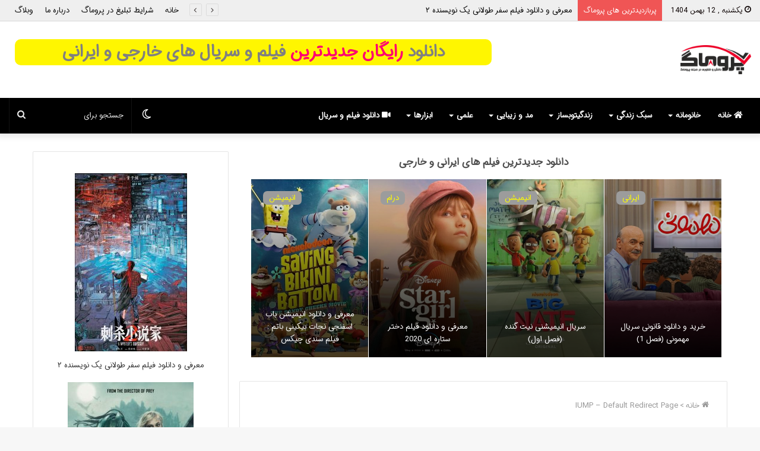

--- FILE ---
content_type: text/html; charset=UTF-8
request_url: https://www.proomag.com/iump-default-redirect-page/
body_size: 24040
content:
<!DOCTYPE html><html dir="rtl" lang="fa-IR" data-skin="light"><head><meta charset="UTF-8"/><link rel="profile" href="https://gmpg.org/xfn/11"/><meta http-equiv='x-dns-prefetch-control' content='on'><link rel='dns-prefetch' href="//cdnjs.cloudflare.com/"/><link rel='dns-prefetch' href="//ajax.googleapis.com/"/><link rel='dns-prefetch' href="//fonts.googleapis.com/"/><link rel='dns-prefetch' href="//fonts.gstatic.com/"/><link rel='dns-prefetch' href="//s.gravatar.com/"/><link rel='dns-prefetch' href="//www.google-analytics.com/"/><link rel='preload' as='image' href="/wp-content/uploads/2019/01/pr-sl-fa1-e1546710094512.png"><link rel='preload' as='font' href="/wp-content/themes/jannah/assets/fonts/tielabs-fonticon/tielabs-fonticon.woff" type='font/woff' crossorigin='anonymous'/><meta name='robots' content='index, follow, max-image-preview:large, max-snippet:-1, max-video-preview:-1'/><title>IUMP - Default Redirect Page - مجله آنلاین پروماگ</title><link rel="stylesheet" href="/wp-content/cache/min/1/4e96907927cce285794fc707cd33e637.css" data-minify="1"/><link rel="canonical" href="https://www.proomag.com/iump-default-redirect-page/"/><meta property="og:locale" content="fa_IR"/><meta property="og:type" content="article"/><meta property="og:title" content="IUMP - Default Redirect Page"/><meta property="og:description" content="Redirected"/><meta property="og:url" content="https://www.proomag.com/iump-default-redirect-page/"/><meta property="og:site_name" content="مجله آنلاین پروماگ"/><meta property="article:publisher" content="https://www.facebook.com/Proomag1"/><meta property="og:image" content="https://www.proomag.com/wp-content/uploads/2019/04/photo_2019-01.jpg"/><meta property="og:image:width" content="578"/><meta property="og:image:height" content="500"/><meta property="og:image:type" content="image/jpeg"/><meta name="twitter:card" content="summary_large_image"/><meta name="twitter:site" content="@proomag"/> <script type="application/ld+json" class="yoast-schema-graph">{"@context":"https://schema.org","@graph":[{"@type":"WebPage","@id":"https://www.proomag.com/iump-default-redirect-page/","url":"https://www.proomag.com/iump-default-redirect-page/","name":"IUMP - Default Redirect Page - مجله آنلاین پروماگ","isPartOf":{"@id":"https://www.proomag.com/#website"},"datePublished":"2020-08-13T14:24:44+00:00","dateModified":"2020-08-13T14:24:44+00:00","breadcrumb":{"@id":"https://www.proomag.com/iump-default-redirect-page/#breadcrumb"},"inLanguage":"fa-IR","potentialAction":[{"@type":"ReadAction","target":["https://www.proomag.com/iump-default-redirect-page/"]}]},{"@type":"BreadcrumbList","@id":"https://www.proomag.com/iump-default-redirect-page/#breadcrumb","itemListElement":[{"@type":"ListItem","position":1,"name":"خانه","item":"https://www.proomag.com/"},{"@type":"ListItem","position":2,"name":"IUMP &#8211; Default Redirect Page"}]},{"@type":"WebSite","@id":"https://www.proomag.com/#website","url":"https://www.proomag.com/","name":"مجله آنلاین پروماگ","description":"بارداری و حاملگی | تربیت کودک | آموزش | سلامت | گل و گیاه | فیلم و سینما","publisher":{"@id":"https://www.proomag.com/#organization"},"potentialAction":[{"@type":"SearchAction","target":{"@type":"EntryPoint","urlTemplate":"https://www.proomag.com/?s={search_term_string}"},"query-input":"required name=search_term_string"}],"inLanguage":"fa-IR"},{"@type":"Organization","@id":"https://www.proomag.com/#organization","name":"پروماگ","url":"https://www.proomag.com/","logo":{"@type":"ImageObject","inLanguage":"fa-IR","@id":"https://www.proomag.com/#/schema/logo/image/","url":"https://www.proomag.com/wp-content/uploads/2019/01/pr-sl-fa1-e1546710094512.png","contentUrl":"https://www.proomag.com/wp-content/uploads/2019/01/pr-sl-fa1-e1546710094512.png","width":300,"height":124,"caption":"پروماگ"},"image":{"@id":"https://www.proomag.com/#/schema/logo/image/"},"sameAs":["https://www.facebook.com/Proomag1","https://twitter.com/proomag","https://www.instagram.com/proomag/","https://www.linkedin.com/in/proomag-online-magazine-068880143","https://www.pinterest.com/proomag/","https://www.youtube.com/channel/UCvXBJ41Nd4N8Mt5jYRfB8eQ"]}]}</script> <link rel="alternate" type="application/rss+xml" title="مجله آنلاین پروماگ &raquo; خوراک" href="/feed/"/><link rel="alternate" type="application/rss+xml" title="مجله آنلاین پروماگ &raquo; خوراک دیدگاه‌ها" href="/comments/feed/"/><style id='wp-emoji-styles-inline-css' type='text/css'>img.wp-smiley,img.emoji{display:inline!important;border:none!important;box-shadow:none!important;height:1em!important;width:1em!important;margin:0 0.07em!important;vertical-align:-0.1em!important;background:none!important;padding:0!important}</style><style id='classic-theme-styles-inline-css' type='text/css'> /*! This file is auto-generated */ .wp-block-button__link{color:#fff;background-color:#32373c;border-radius:9999px;box-shadow:none;text-decoration:none;padding:calc(.667em + 2px) calc(1.333em + 2px);font-size:1.125em}.wp-block-file__button{background:#32373c;color:#fff;text-decoration:none}</style><style id='global-styles-inline-css' type='text/css'>body{--wp--preset--color--black:#000;--wp--preset--color--cyan-bluish-gray:#abb8c3;--wp--preset--color--white:#fff;--wp--preset--color--pale-pink:#f78da7;--wp--preset--color--vivid-red:#cf2e2e;--wp--preset--color--luminous-vivid-orange:#ff6900;--wp--preset--color--luminous-vivid-amber:#fcb900;--wp--preset--color--light-green-cyan:#7bdcb5;--wp--preset--color--vivid-green-cyan:#00d084;--wp--preset--color--pale-cyan-blue:#8ed1fc;--wp--preset--color--vivid-cyan-blue:#0693e3;--wp--preset--color--vivid-purple:#9b51e0;--wp--preset--gradient--vivid-cyan-blue-to-vivid-purple:linear-gradient(135deg,rgba(6,147,227,1) 0%,rgb(155,81,224) 100%);--wp--preset--gradient--light-green-cyan-to-vivid-green-cyan:linear-gradient(135deg,rgb(122,220,180) 0%,rgb(0,208,130) 100%);--wp--preset--gradient--luminous-vivid-amber-to-luminous-vivid-orange:linear-gradient(135deg,rgba(252,185,0,1) 0%,rgba(255,105,0,1) 100%);--wp--preset--gradient--luminous-vivid-orange-to-vivid-red:linear-gradient(135deg,rgba(255,105,0,1) 0%,rgb(207,46,46) 100%);--wp--preset--gradient--very-light-gray-to-cyan-bluish-gray:linear-gradient(135deg,rgb(238,238,238) 0%,rgb(169,184,195) 100%);--wp--preset--gradient--cool-to-warm-spectrum:linear-gradient(135deg,rgb(74,234,220) 0%,rgb(151,120,209) 20%,rgb(207,42,186) 40%,rgb(238,44,130) 60%,rgb(251,105,98) 80%,rgb(254,248,76) 100%);--wp--preset--gradient--blush-light-purple:linear-gradient(135deg,rgb(255,206,236) 0%,rgb(152,150,240) 100%);--wp--preset--gradient--blush-bordeaux:linear-gradient(135deg,rgb(254,205,165) 0%,rgb(254,45,45) 50%,rgb(107,0,62) 100%);--wp--preset--gradient--luminous-dusk:linear-gradient(135deg,rgb(255,203,112) 0%,rgb(199,81,192) 50%,rgb(65,88,208) 100%);--wp--preset--gradient--pale-ocean:linear-gradient(135deg,rgb(255,245,203) 0%,rgb(182,227,212) 50%,rgb(51,167,181) 100%);--wp--preset--gradient--electric-grass:linear-gradient(135deg,rgb(202,248,128) 0%,rgb(113,206,126) 100%);--wp--preset--gradient--midnight:linear-gradient(135deg,rgb(2,3,129) 0%,rgb(40,116,252) 100%);--wp--preset--font-size--small:13px;--wp--preset--font-size--medium:20px;--wp--preset--font-size--large:36px;--wp--preset--font-size--x-large:42px;--wp--preset--spacing--20:.44rem;--wp--preset--spacing--30:.67rem;--wp--preset--spacing--40:1rem;--wp--preset--spacing--50:1.5rem;--wp--preset--spacing--60:2.25rem;--wp--preset--spacing--70:3.38rem;--wp--preset--spacing--80:5.06rem;--wp--preset--shadow--natural:6px 6px 9px rgba(0,0,0,.2);--wp--preset--shadow--deep:12px 12px 50px rgba(0,0,0,.4);--wp--preset--shadow--sharp:6px 6px 0 rgba(0,0,0,.2);--wp--preset--shadow--outlined:6px 6px 0 -3px rgba(255,255,255,1),6px 6px rgba(0,0,0,1);--wp--preset--shadow--crisp:6px 6px 0 rgba(0,0,0,1)}:where(.is-layout-flex){gap:.5em}:where(.is-layout-grid){gap:.5em}body .is-layout-flex{display:flex}body .is-layout-flex{flex-wrap:wrap;align-items:center}body .is-layout-flex>*{margin:0}body .is-layout-grid{display:grid}body .is-layout-grid>*{margin:0}:where(.wp-block-columns.is-layout-flex){gap:2em}:where(.wp-block-columns.is-layout-grid){gap:2em}:where(.wp-block-post-template.is-layout-flex){gap:1.25em}:where(.wp-block-post-template.is-layout-grid){gap:1.25em}.has-black-color{color:var(--wp--preset--color--black)!important}.has-cyan-bluish-gray-color{color:var(--wp--preset--color--cyan-bluish-gray)!important}.has-white-color{color:var(--wp--preset--color--white)!important}.has-pale-pink-color{color:var(--wp--preset--color--pale-pink)!important}.has-vivid-red-color{color:var(--wp--preset--color--vivid-red)!important}.has-luminous-vivid-orange-color{color:var(--wp--preset--color--luminous-vivid-orange)!important}.has-luminous-vivid-amber-color{color:var(--wp--preset--color--luminous-vivid-amber)!important}.has-light-green-cyan-color{color:var(--wp--preset--color--light-green-cyan)!important}.has-vivid-green-cyan-color{color:var(--wp--preset--color--vivid-green-cyan)!important}.has-pale-cyan-blue-color{color:var(--wp--preset--color--pale-cyan-blue)!important}.has-vivid-cyan-blue-color{color:var(--wp--preset--color--vivid-cyan-blue)!important}.has-vivid-purple-color{color:var(--wp--preset--color--vivid-purple)!important}.has-black-background-color{background-color:var(--wp--preset--color--black)!important}.has-cyan-bluish-gray-background-color{background-color:var(--wp--preset--color--cyan-bluish-gray)!important}.has-white-background-color{background-color:var(--wp--preset--color--white)!important}.has-pale-pink-background-color{background-color:var(--wp--preset--color--pale-pink)!important}.has-vivid-red-background-color{background-color:var(--wp--preset--color--vivid-red)!important}.has-luminous-vivid-orange-background-color{background-color:var(--wp--preset--color--luminous-vivid-orange)!important}.has-luminous-vivid-amber-background-color{background-color:var(--wp--preset--color--luminous-vivid-amber)!important}.has-light-green-cyan-background-color{background-color:var(--wp--preset--color--light-green-cyan)!important}.has-vivid-green-cyan-background-color{background-color:var(--wp--preset--color--vivid-green-cyan)!important}.has-pale-cyan-blue-background-color{background-color:var(--wp--preset--color--pale-cyan-blue)!important}.has-vivid-cyan-blue-background-color{background-color:var(--wp--preset--color--vivid-cyan-blue)!important}.has-vivid-purple-background-color{background-color:var(--wp--preset--color--vivid-purple)!important}.has-black-border-color{border-color:var(--wp--preset--color--black)!important}.has-cyan-bluish-gray-border-color{border-color:var(--wp--preset--color--cyan-bluish-gray)!important}.has-white-border-color{border-color:var(--wp--preset--color--white)!important}.has-pale-pink-border-color{border-color:var(--wp--preset--color--pale-pink)!important}.has-vivid-red-border-color{border-color:var(--wp--preset--color--vivid-red)!important}.has-luminous-vivid-orange-border-color{border-color:var(--wp--preset--color--luminous-vivid-orange)!important}.has-luminous-vivid-amber-border-color{border-color:var(--wp--preset--color--luminous-vivid-amber)!important}.has-light-green-cyan-border-color{border-color:var(--wp--preset--color--light-green-cyan)!important}.has-vivid-green-cyan-border-color{border-color:var(--wp--preset--color--vivid-green-cyan)!important}.has-pale-cyan-blue-border-color{border-color:var(--wp--preset--color--pale-cyan-blue)!important}.has-vivid-cyan-blue-border-color{border-color:var(--wp--preset--color--vivid-cyan-blue)!important}.has-vivid-purple-border-color{border-color:var(--wp--preset--color--vivid-purple)!important}.has-vivid-cyan-blue-to-vivid-purple-gradient-background{background:var(--wp--preset--gradient--vivid-cyan-blue-to-vivid-purple)!important}.has-light-green-cyan-to-vivid-green-cyan-gradient-background{background:var(--wp--preset--gradient--light-green-cyan-to-vivid-green-cyan)!important}.has-luminous-vivid-amber-to-luminous-vivid-orange-gradient-background{background:var(--wp--preset--gradient--luminous-vivid-amber-to-luminous-vivid-orange)!important}.has-luminous-vivid-orange-to-vivid-red-gradient-background{background:var(--wp--preset--gradient--luminous-vivid-orange-to-vivid-red)!important}.has-very-light-gray-to-cyan-bluish-gray-gradient-background{background:var(--wp--preset--gradient--very-light-gray-to-cyan-bluish-gray)!important}.has-cool-to-warm-spectrum-gradient-background{background:var(--wp--preset--gradient--cool-to-warm-spectrum)!important}.has-blush-light-purple-gradient-background{background:var(--wp--preset--gradient--blush-light-purple)!important}.has-blush-bordeaux-gradient-background{background:var(--wp--preset--gradient--blush-bordeaux)!important}.has-luminous-dusk-gradient-background{background:var(--wp--preset--gradient--luminous-dusk)!important}.has-pale-ocean-gradient-background{background:var(--wp--preset--gradient--pale-ocean)!important}.has-electric-grass-gradient-background{background:var(--wp--preset--gradient--electric-grass)!important}.has-midnight-gradient-background{background:var(--wp--preset--gradient--midnight)!important}.has-small-font-size{font-size:var(--wp--preset--font-size--small)!important}.has-medium-font-size{font-size:var(--wp--preset--font-size--medium)!important}.has-large-font-size{font-size:var(--wp--preset--font-size--large)!important}.has-x-large-font-size{font-size:var(--wp--preset--font-size--x-large)!important}.wp-block-navigation a:where(:not(.wp-element-button)){color:inherit}:where(.wp-block-post-template.is-layout-flex){gap:1.25em}:where(.wp-block-post-template.is-layout-grid){gap:1.25em}:where(.wp-block-columns.is-layout-flex){gap:2em}:where(.wp-block-columns.is-layout-grid){gap:2em}.wp-block-pullquote{font-size:1.5em;line-height:1.6}</style><link rel='stylesheet' id='tie-css-print-css' href="/wp-content/cache/busting/1/wp-content/themes/jannah/assets/css/print-5.3.4.css" type='text/css' media='print'/><style id='animate.css-inline-css' type='text/css'>@font-face{font-family:'iransansdn';font-display:swap;src:url(https://www.proomag.com/wp-content/uploads/2021/02/iransansdn.eot);src:url('https://www.proomag.com/wp-content/uploads/2021/02/iransansdn.eot?#iefix') format('embedded-opentype'),url(https://www.proomag.com/wp-content/uploads/2021/02/iransansdn.woff2) format('woff2'),url(https://www.proomag.com/wp-content/uploads/2021/02/iransansdn.woff) format('woff'),url(https://www.proomag.com/wp-content/uploads/2021/02/iransansdn.ttf) format('truetype'),url('https://www.proomag.com/wp-content/uploads/2021/02/iransansdn.svg#svgFontbody') format('svg')}@font-face{font-family:'iransansdn';font-display:swap;src:url(https://www.proomag.com/wp-content/uploads/2021/02/iransansdn.eot);src:url('https://www.proomag.com/wp-content/uploads/2021/02/iransansdn.eot?#iefix') format('embedded-opentype'),url(https://www.proomag.com/wp-content/uploads/2021/02/iransansdn.woff2) format('woff2'),url(https://www.proomag.com/wp-content/uploads/2021/02/iransansdn.woff) format('woff'),url(https://www.proomag.com/wp-content/uploads/2021/02/iransansdn.ttf) format('truetype'),url('https://www.proomag.com/wp-content/uploads/2021/02/iransansdn.svg#svgFontheadings') format('svg')}@font-face{font-family:'iransansdn';font-display:swap;src:url(https://www.proomag.com/wp-content/uploads/2021/02/iransansdn.eot);src:url('https://www.proomag.com/wp-content/uploads/2021/02/iransansdn.eot?#iefix') format('embedded-opentype'),url(https://www.proomag.com/wp-content/uploads/2021/02/iransansdn.woff2) format('woff2'),url(https://www.proomag.com/wp-content/uploads/2021/02/iransansdn.woff) format('woff'),url(https://www.proomag.com/wp-content/uploads/2021/02/iransansdn.ttf) format('truetype'),url('https://www.proomag.com/wp-content/uploads/2021/02/iransansdn.svg#svgFontmenu') format('svg')}body{font-family:'iransansdn'}.logo-text,h1,h2,h3,h4,h5,h6,.the-subtitle{font-family:'iransansdn'}#main-nav .main-menu>ul>li>a{font-family:'iransansdn'}.brand-title,a:hover,.tie-popup-search-submit,#logo.text-logo a,.theme-header nav .components #search-submit:hover,.theme-header .header-nav .components>li:hover>a,.theme-header .header-nav .components li a:hover,.main-menu ul.cats-vertical li a.is-active,.main-menu ul.cats-vertical li a:hover,.main-nav li.mega-menu .post-meta a:hover,.main-nav li.mega-menu .post-box-title a:hover,.search-in-main-nav.autocomplete-suggestions a:hover,#main-nav .menu ul:not(.cats-horizontal) li:hover>a,#main-nav .menu ul li.current-menu-item:not(.mega-link-column)>a,.top-nav .menu li:hover>a,.top-nav .menu>.tie-current-menu>a,.search-in-top-nav.autocomplete-suggestions .post-title a:hover,div.mag-box .mag-box-options .mag-box-filter-links a.active,.mag-box-filter-links .flexMenu-viewMore:hover>a,.stars-rating-active,body .tabs.tabs .active>a,.video-play-icon,.spinner-circle:after,#go-to-content:hover,.comment-list .comment-author .fn,.commentlist .comment-author .fn,blockquote::before,blockquote cite,blockquote.quote-simple p,.multiple-post-pages a:hover,#story-index li .is-current,.latest-tweets-widget .twitter-icon-wrap span,.wide-slider-nav-wrapper .slide,.wide-next-prev-slider-wrapper .tie-slider-nav li:hover span,.review-final-score h3,#mobile-menu-icon:hover .menu-text,body .entry a,.dark-skin body .entry a,.entry .post-bottom-meta a:hover,.comment-list .comment-content a,q a,blockquote a,.widget.tie-weather-widget .icon-basecloud-bg:after,.site-footer a:hover,.site-footer .stars-rating-active,.site-footer .twitter-icon-wrap span,.site-info a:hover{color:#ff2b58}#instagram-link a:hover{color:#ff2b58!important;border-color:#ff2b58!important}#theme-header #main-nav .spinner-circle:after{color:#e74c3c}[type='submit'],.button,.generic-button a,.generic-button button,.theme-header .header-nav .comp-sub-menu a.button.guest-btn:hover,.theme-header .header-nav .comp-sub-menu a.checkout-button,nav.main-nav .menu>li.tie-current-menu>a,nav.main-nav .menu>li:hover>a,.main-menu .mega-links-head:after,.main-nav .mega-menu.mega-cat .cats-horizontal li a.is-active,#mobile-menu-icon:hover .nav-icon,#mobile-menu-icon:hover .nav-icon:before,#mobile-menu-icon:hover .nav-icon:after,.search-in-main-nav.autocomplete-suggestions a.button,.search-in-top-nav.autocomplete-suggestions a.button,.spinner>div,.post-cat,.pages-numbers li.current span,.multiple-post-pages>span,#tie-wrapper .mejs-container .mejs-controls,.mag-box-filter-links a:hover,.slider-arrow-nav a:not(.pagination-disabled):hover,.comment-list .reply a:hover,.commentlist .reply a:hover,#reading-position-indicator,#story-index-icon,.videos-block .playlist-title,.review-percentage .review-item span span,.tie-slick-dots li.slick-active button,.tie-slick-dots li button:hover,.digital-rating-static,.timeline-widget li a:hover .date:before,#wp-calendar #today,.posts-list-counter li.widget-post-list:before,.cat-counter a+span,.tie-slider-nav li span:hover,.fullwidth-area .widget_tag_cloud .tagcloud a:hover,.magazine2:not(.block-head-4) .dark-widgetized-area ul.tabs a:hover,.magazine2:not(.block-head-4) .dark-widgetized-area ul.tabs .active a,.magazine1 .dark-widgetized-area ul.tabs a:hover,.magazine1 .dark-widgetized-area ul.tabs .active a,.block-head-4.magazine2 .dark-widgetized-area .tabs.tabs .active a,.block-head-4.magazine2 .dark-widgetized-area .tabs>.active a:before,.block-head-4.magazine2 .dark-widgetized-area .tabs>.active a:after,.demo_store,.demo #logo:after,.demo #sticky-logo:after,.widget.tie-weather-widget,span.video-close-btn:hover,#go-to-top,.latest-tweets-widget .slider-links .button:not(:hover){background-color:#ff2b58;color:#FFF}.tie-weather-widget .widget-title .the-subtitle,.block-head-4.magazine2 #footer .tabs .active a:hover{color:#FFF}pre,code,.pages-numbers li.current span,.theme-header .header-nav .comp-sub-menu a.button.guest-btn:hover,.multiple-post-pages>span,.post-content-slideshow .tie-slider-nav li span:hover,#tie-body .tie-slider-nav li>span:hover,.slider-arrow-nav a:not(.pagination-disabled):hover,.main-nav .mega-menu.mega-cat .cats-horizontal li a.is-active,.main-nav .mega-menu.mega-cat .cats-horizontal li a:hover,.main-menu .menu>li>.menu-sub-content{border-color:#ff2b58}.main-menu .menu>li.tie-current-menu{border-bottom-color:#ff2b58}.top-nav .menu li.tie-current-menu>a:before,.top-nav .menu li.menu-item-has-children:hover>a:before{border-top-color:#ff2b58}.main-nav .main-menu .menu>li.tie-current-menu>a:before,.main-nav .main-menu .menu>li:hover>a:before{border-top-color:#FFF}header.main-nav-light .main-nav .menu-item-has-children li:hover>a:before,header.main-nav-light .main-nav .mega-menu li:hover>a:before{border-left-color:#ff2b58}.rtl header.main-nav-light .main-nav .menu-item-has-children li:hover>a:before,.rtl header.main-nav-light .main-nav .mega-menu li:hover>a:before{border-right-color:#ff2b58;border-left-color:transparent}.top-nav ul.menu li .menu-item-has-children:hover>a:before{border-top-color:transparent;border-left-color:#ff2b58}.rtl .top-nav ul.menu li .menu-item-has-children:hover>a:before{border-left-color:transparent;border-right-color:#ff2b58}::-moz-selection{background-color:#ff2b58;color:#FFF}::selection{background-color:#ff2b58;color:#FFF}circle.circle_bar{stroke:#ff2b58}#reading-position-indicator{box-shadow:0 0 10px rgba(255,43,88,.7)}#logo.text-logo a:hover,body .entry a:hover,.dark-skin body .entry a:hover,.comment-list .comment-content a:hover,.block-head-4.magazine2 .site-footer .tabs li a:hover,q a:hover,blockquote a:hover{color:#cd0026}.button:hover,input[type='submit']:hover,.generic-button a:hover,.generic-button button:hover,a.post-cat:hover,.site-footer .button:hover,.site-footer [type='submit']:hover,.search-in-main-nav.autocomplete-suggestions a.button:hover,.search-in-top-nav.autocomplete-suggestions a.button:hover,.theme-header .header-nav .comp-sub-menu a.checkout-button:hover{background-color:#cd0026;color:#FFF}.theme-header .header-nav .comp-sub-menu a.checkout-button:not(:hover),body .entry a.button{color:#FFF}#story-index.is-compact .story-index-content{background-color:#ff2b58}#story-index.is-compact .story-index-content a,#story-index.is-compact .story-index-content .is-current{color:#FFF}#tie-body .has-block-head-4,#tie-body .mag-box-title h3,#tie-body .comment-reply-title,#tie-body .related.products>h2,#tie-body .up-sells>h2,#tie-body .cross-sells>h2,#tie-body .cart_totals>h2,#tie-body .bbp-form legend,#tie-body .mag-box-title h3 a,#tie-body .section-title-default a,#tie-body #cancel-comment-reply-link{color:#FFF}#tie-body .has-block-head-4:before,#tie-body .mag-box-title h3:before,#tie-body .comment-reply-title:before,#tie-body .related.products>h2:before,#tie-body .up-sells>h2:before,#tie-body .cross-sells>h2:before,#tie-body .cart_totals>h2:before,#tie-body .bbp-form legend:before{background-color:#ff2b58}#tie-body .block-more-button{color:#ff2b58}#tie-body .block-more-button:hover{color:#cd0026}#tie-body .has-block-head-4:after,#tie-body .mag-box-title h3:after,#tie-body .comment-reply-title:after,#tie-body .related.products>h2:after,#tie-body .up-sells>h2:after,#tie-body .cross-sells>h2:after,#tie-body .cart_totals>h2:after,#tie-body .bbp-form legend:after{background-color:#ff2b58}html .brand-title,html a:hover,html .tie-popup-search-submit,html #logo.text-logo a,html .theme-header nav .components #search-submit:hover,html .theme-header .header-nav .components>li:hover>a,html .theme-header .header-nav .components li a:hover,html .main-menu ul.cats-vertical li a.is-active,html .main-menu ul.cats-vertical li a:hover,html .main-nav li.mega-menu .post-meta a:hover,html .main-nav li.mega-menu .post-box-title a:hover,html .search-in-main-nav.autocomplete-suggestions a:hover,html #main-nav .menu ul:not(.cats-horizontal) li:hover>a,html #main-nav .menu ul li.current-menu-item:not(.mega-link-column)>a,html .top-nav .menu li:hover>a,html .top-nav .menu>.tie-current-menu>a,html .search-in-top-nav.autocomplete-suggestions .post-title a:hover,html div.mag-box .mag-box-options .mag-box-filter-links a.active,html .mag-box-filter-links .flexMenu-viewMore:hover>a,html .stars-rating-active,html body .tabs.tabs .active>a,html .video-play-icon,html .spinner-circle:after,html #go-to-content:hover,html .comment-list .comment-author .fn,html .commentlist .comment-author .fn,html blockquote::before,html blockquote cite,html blockquote.quote-simple p,html .multiple-post-pages a:hover,html #story-index li .is-current,html .latest-tweets-widget .twitter-icon-wrap span,html .wide-slider-nav-wrapper .slide,html .wide-next-prev-slider-wrapper .tie-slider-nav li:hover span,html .review-final-score h3,html #mobile-menu-icon:hover .menu-text,html body .entry a,html .dark-skin body .entry a,html .entry .post-bottom-meta a:hover,html .comment-list .comment-content a,html q a,html blockquote a,html .widget.tie-weather-widget .icon-basecloud-bg:after,html .site-footer a:hover,html .site-footer .stars-rating-active,html .site-footer .twitter-icon-wrap span,html .site-info a:hover{color:#ff2b58}html #instagram-link a:hover{color:#ff2b58!important;border-color:#ff2b58!important}html #theme-header #main-nav .spinner-circle:after{color:#e74c3c}html [type='submit'],html .button,html .generic-button a,html .generic-button button,html .theme-header .header-nav .comp-sub-menu a.button.guest-btn:hover,html .theme-header .header-nav .comp-sub-menu a.checkout-button,html nav.main-nav .menu>li.tie-current-menu>a,html nav.main-nav .menu>li:hover>a,html .main-menu .mega-links-head:after,html .main-nav .mega-menu.mega-cat .cats-horizontal li a.is-active,html #mobile-menu-icon:hover .nav-icon,html #mobile-menu-icon:hover .nav-icon:before,html #mobile-menu-icon:hover .nav-icon:after,html .search-in-main-nav.autocomplete-suggestions a.button,html .search-in-top-nav.autocomplete-suggestions a.button,html .spinner>div,html .post-cat,html .pages-numbers li.current span,html .multiple-post-pages>span,html #tie-wrapper .mejs-container .mejs-controls,html .mag-box-filter-links a:hover,html .slider-arrow-nav a:not(.pagination-disabled):hover,html .comment-list .reply a:hover,html .commentlist .reply a:hover,html #reading-position-indicator,html #story-index-icon,html .videos-block .playlist-title,html .review-percentage .review-item span span,html .tie-slick-dots li.slick-active button,html .tie-slick-dots li button:hover,html .digital-rating-static,html .timeline-widget li a:hover .date:before,html #wp-calendar #today,html .posts-list-counter li.widget-post-list:before,html .cat-counter a+span,html .tie-slider-nav li span:hover,html .fullwidth-area .widget_tag_cloud .tagcloud a:hover,html .magazine2:not(.block-head-4) .dark-widgetized-area ul.tabs a:hover,html .magazine2:not(.block-head-4) .dark-widgetized-area ul.tabs .active a,html .magazine1 .dark-widgetized-area ul.tabs a:hover,html .magazine1 .dark-widgetized-area ul.tabs .active a,html .block-head-4.magazine2 .dark-widgetized-area .tabs.tabs .active a,html .block-head-4.magazine2 .dark-widgetized-area .tabs>.active a:before,html .block-head-4.magazine2 .dark-widgetized-area .tabs>.active a:after,html .demo_store,html .demo #logo:after,html .demo #sticky-logo:after,html .widget.tie-weather-widget,html span.video-close-btn:hover,html #go-to-top,html .latest-tweets-widget .slider-links .button:not(:hover){background-color:#ff2b58;color:#FFF}html .tie-weather-widget .widget-title .the-subtitle,html .block-head-4.magazine2 #footer .tabs .active a:hover{color:#FFF}html pre,html code,html .pages-numbers li.current span,html .theme-header .header-nav .comp-sub-menu a.button.guest-btn:hover,html .multiple-post-pages>span,html .post-content-slideshow .tie-slider-nav li span:hover,html #tie-body .tie-slider-nav li>span:hover,html .slider-arrow-nav a:not(.pagination-disabled):hover,html .main-nav .mega-menu.mega-cat .cats-horizontal li a.is-active,html .main-nav .mega-menu.mega-cat .cats-horizontal li a:hover,html .main-menu .menu>li>.menu-sub-content{border-color:#ff2b58}html .main-menu .menu>li.tie-current-menu{border-bottom-color:#ff2b58}html .top-nav .menu li.tie-current-menu>a:before,html .top-nav .menu li.menu-item-has-children:hover>a:before{border-top-color:#ff2b58}html .main-nav .main-menu .menu>li.tie-current-menu>a:before,html .main-nav .main-menu .menu>li:hover>a:before{border-top-color:#FFF}html header.main-nav-light .main-nav .menu-item-has-children li:hover>a:before,html header.main-nav-light .main-nav .mega-menu li:hover>a:before{border-left-color:#ff2b58}html .rtl header.main-nav-light .main-nav .menu-item-has-children li:hover>a:before,html .rtl header.main-nav-light .main-nav .mega-menu li:hover>a:before{border-right-color:#ff2b58;border-left-color:transparent}html .top-nav ul.menu li .menu-item-has-children:hover>a:before{border-top-color:transparent;border-left-color:#ff2b58}html .rtl .top-nav ul.menu li .menu-item-has-children:hover>a:before{border-left-color:transparent;border-right-color:#ff2b58}html ::-moz-selection{background-color:#ff2b58;color:#FFF}html ::selection{background-color:#ff2b58;color:#FFF}html circle.circle_bar{stroke:#ff2b58}html #reading-position-indicator{box-shadow:0 0 10px rgba(255,43,88,.7)}html #logo.text-logo a:hover,html body .entry a:hover,html .dark-skin body .entry a:hover,html .comment-list .comment-content a:hover,html .block-head-4.magazine2 .site-footer .tabs li a:hover,html q a:hover,html blockquote a:hover{color:#cd0026}html .button:hover,html input[type='submit']:hover,html .generic-button a:hover,html .generic-button button:hover,html a.post-cat:hover,html .site-footer .button:hover,html .site-footer [type='submit']:hover,html .search-in-main-nav.autocomplete-suggestions a.button:hover,html .search-in-top-nav.autocomplete-suggestions a.button:hover,html .theme-header .header-nav .comp-sub-menu a.checkout-button:hover{background-color:#cd0026;color:#FFF}html .theme-header .header-nav .comp-sub-menu a.checkout-button:not(:hover),html body .entry a.button{color:#FFF}html #story-index.is-compact .story-index-content{background-color:#ff2b58}html #story-index.is-compact .story-index-content a,html #story-index.is-compact .story-index-content .is-current{color:#FFF}html #tie-body .has-block-head-4,html #tie-body .mag-box-title h3,html #tie-body .comment-reply-title,html #tie-body .related.products>h2,html #tie-body .up-sells>h2,html #tie-body .cross-sells>h2,html #tie-body .cart_totals>h2,html #tie-body .bbp-form legend,html #tie-body .mag-box-title h3 a,html #tie-body .section-title-default a,html #tie-body #cancel-comment-reply-link{color:#FFF}html #tie-body .has-block-head-4:before,html #tie-body .mag-box-title h3:before,html #tie-body .comment-reply-title:before,html #tie-body .related.products>h2:before,html #tie-body .up-sells>h2:before,html #tie-body .cross-sells>h2:before,html #tie-body .cart_totals>h2:before,html #tie-body .bbp-form legend:before{background-color:#ff2b58}html #tie-body .block-more-button{color:#ff2b58}html #tie-body .block-more-button:hover{color:#cd0026}html #tie-body .has-block-head-4:after,html #tie-body .mag-box-title h3:after,html #tie-body .comment-reply-title:after,html #tie-body .related.products>h2:after,html #tie-body .up-sells>h2:after,html #tie-body .cross-sells>h2:after,html #tie-body .cart_totals>h2:after,html #tie-body .bbp-form legend:after{background-color:#ff2b58}html #top-nav,html #top-nav .sub-menu,html #top-nav .comp-sub-menu,html #top-nav .ticker-content,html #top-nav .ticker-swipe,html .top-nav-boxed #top-nav .topbar-wrapper,html .search-in-top-nav.autocomplete-suggestions,html #top-nav .guest-btn:not(:hover){background-color:#efefef}html #top-nav *,html .search-in-top-nav.autocomplete-suggestions{border-color:rgba(0,0,0,.08)}html #top-nav .icon-basecloud-bg:after{color:#efefef}html #top-nav a:not(:hover),html #top-nav input,html #top-nav #search-submit,html #top-nav .fa-spinner,html #top-nav .dropdown-social-icons li a span,html #top-nav .components>li .social-link:not(:hover) span,html .search-in-top-nav.autocomplete-suggestions a{color:#0a0a0a}html #top-nav .menu-item-has-children>a:before{border-top-color:#0a0a0a}html #top-nav li .menu-item-has-children>a:before{border-top-color:transparent;border-left-color:#0a0a0a}html .rtl #top-nav .menu li .menu-item-has-children>a:before{border-left-color:transparent;border-right-color:#0a0a0a}html #top-nav input::-moz-placeholder{color:#0a0a0a}html #top-nav input:-moz-placeholder{color:#0a0a0a}html #top-nav input:-ms-input-placeholder{color:#0a0a0a}html #top-nav input::-webkit-input-placeholder{color:#0a0a0a}html #top-nav .comp-sub-menu .button:hover,html #top-nav .checkout-button,html .search-in-top-nav.autocomplete-suggestions .button{background-color:#ff2b58}html #top-nav a:hover,html #top-nav .menu li:hover>a,html #top-nav .menu>.tie-current-menu>a,html #top-nav .components>li:hover>a,html #top-nav .components #search-submit:hover,html .search-in-top-nav.autocomplete-suggestions .post-title a:hover{color:#ff2b58}html #top-nav .comp-sub-menu .button:hover{border-color:#ff2b58}html #top-nav .tie-current-menu>a:before,html #top-nav .menu .menu-item-has-children:hover>a:before{border-top-color:#ff2b58}html #top-nav .menu li .menu-item-has-children:hover>a:before{border-top-color:transparent;border-left-color:#ff2b58}html .rtl #top-nav .menu li .menu-item-has-children:hover>a:before{border-left-color:transparent;border-right-color:#ff2b58}html #top-nav .comp-sub-menu .button:hover,html #top-nav .comp-sub-menu .checkout-button,html .search-in-top-nav.autocomplete-suggestions .button{color:#FFF}html #top-nav .comp-sub-menu .checkout-button:hover,html .search-in-top-nav.autocomplete-suggestions .button:hover{background-color:#e10d3a}html #top-nav,html #top-nav .comp-sub-menu,html #top-nav .tie-weather-widget{color:#0a0000}html .search-in-top-nav.autocomplete-suggestions .post-meta,html .search-in-top-nav.autocomplete-suggestions .post-meta a:not(:hover){color:rgba(10,0,0,.7)}html #top-nav .weather-icon .icon-cloud,html #top-nav .weather-icon .icon-basecloud-bg,html #top-nav .weather-icon .icon-cloud-behind{color:#0a0000!important}html #main-nav,html #main-nav .menu-sub-content,html #main-nav .comp-sub-menu,html #main-nav .guest-btn:not(:hover),html #main-nav ul.cats-vertical li a.is-active,html #main-nav ul.cats-vertical li a:hover.search-in-main-nav.autocomplete-suggestions{background-color:#000}html #main-nav{border-width:0}html #theme-header #main-nav:not(.fixed-nav){bottom:0}html #main-nav .icon-basecloud-bg:after{color:#000}html #main-nav *,html .search-in-main-nav.autocomplete-suggestions{border-color:rgba(255,255,255,.07)}html .main-nav-boxed #main-nav .main-menu-wrapper{border-width:0}html #main-nav .menu li.menu-item-has-children>a:before,html #main-nav .main-menu .mega-menu>a:before{border-top-color:#fff}html #main-nav .menu li .menu-item-has-children>a:before,html #main-nav .mega-menu .menu-item-has-children>a:before{border-top-color:transparent;border-left-color:#fff}html .rtl #main-nav .menu li .menu-item-has-children>a:before,html .rtl #main-nav .mega-menu .menu-item-has-children>a:before{border-left-color:transparent;border-right-color:#fff}html #main-nav a:not(:hover),html #main-nav a.social-link:not(:hover) span,html #main-nav .dropdown-social-icons li a span,html .search-in-main-nav.autocomplete-suggestions a{color:#fff}html #main-nav .comp-sub-menu .button:hover,html #main-nav .menu>li.tie-current-menu,html #main-nav .menu>li>.menu-sub-content,html #main-nav .cats-horizontal a.is-active,html #main-nav .cats-horizontal a:hover{border-color:#e74c3c}html #main-nav .menu>li.tie-current-menu>a,html #main-nav .menu>li:hover>a,html #main-nav .mega-links-head:after,html #main-nav .comp-sub-menu .button:hover,html #main-nav .comp-sub-menu .checkout-button,html #main-nav .cats-horizontal a.is-active,html #main-nav .cats-horizontal a:hover,html .search-in-main-nav.autocomplete-suggestions .button,html #main-nav .spinner>div{background-color:#e74c3c}html #main-nav .menu ul li:hover>a,html #main-nav .menu ul li.current-menu-item:not(.mega-link-column)>a,html #main-nav .components a:hover,html #main-nav .components>li:hover>a,html #main-nav #search-submit:hover,html #main-nav .cats-vertical a.is-active,html #main-nav .cats-vertical a:hover,html #main-nav .mega-menu .post-meta a:hover,html #main-nav .mega-menu .post-box-title a:hover,html .search-in-main-nav.autocomplete-suggestions a:hover,html #main-nav .spinner-circle:after{color:#e74c3c}html #main-nav .menu>li.tie-current-menu>a,html #main-nav .menu>li:hover>a,html #main-nav .components .button:hover,html #main-nav .comp-sub-menu .checkout-button,html .theme-header #main-nav .mega-menu .cats-horizontal a.is-active,html .theme-header #main-nav .mega-menu .cats-horizontal a:hover,html .search-in-main-nav.autocomplete-suggestions a.button{color:#FFF}html #main-nav .menu>li.tie-current-menu>a:before,html #main-nav .menu>li:hover>a:before{border-top-color:#FFF}html .main-nav-light #main-nav .menu-item-has-children li:hover>a:before,html .main-nav-light #main-nav .mega-menu li:hover>a:before{border-left-color:#e74c3c}html .rtl .main-nav-light #main-nav .menu-item-has-children li:hover>a:before,html .rtl .main-nav-light #main-nav .mega-menu li:hover>a:before{border-right-color:#e74c3c;border-left-color:transparent}html .search-in-main-nav.autocomplete-suggestions .button:hover,html #main-nav .comp-sub-menu .checkout-button:hover{background-color:#c92e1e}html #main-nav,html #main-nav input,html #main-nav #search-submit,html #main-nav .fa-spinner,html #main-nav .comp-sub-menu,html #main-nav .tie-weather-widget{color:#e8e8e8}html #main-nav input::-moz-placeholder{color:#e8e8e8}html #main-nav input:-moz-placeholder{color:#e8e8e8}html #main-nav input:-ms-input-placeholder{color:#e8e8e8}html #main-nav input::-webkit-input-placeholder{color:#e8e8e8}html #main-nav .mega-menu .post-meta,html #main-nav .mega-menu .post-meta a,html .search-in-main-nav.autocomplete-suggestions .post-meta{color:rgba(232,232,232,.6)}html #main-nav .weather-icon .icon-cloud,html #main-nav .weather-icon .icon-basecloud-bg,html #main-nav .weather-icon .icon-cloud-behind{color:#e8e8e8!important}@media (min-width:992px){html .sidebar{width:30%}html .main-content{width:70%}}.review-summary{display:none}</style><style id='rocket-lazyload-inline-css' type='text/css'>.rll-youtube-player{position:relative;padding-bottom:56.23%;height:0;overflow:hidden;max-width:100%}.rll-youtube-player iframe{position:absolute;top:0;left:0;width:100%;height:100%;z-index:100;background:0 0}.rll-youtube-player img{bottom:0;display:block;left:0;margin:auto;max-width:100%;width:100%;position:absolute;right:0;top:0;border:none;height:auto;cursor:pointer;-webkit-transition:.4s all;-moz-transition:.4s all;transition:.4s all}.rll-youtube-player img:hover{-webkit-filter:brightness(75%)}.rll-youtube-player .play{height:72px;width:72px;left:50%;top:50%;margin-left:-36px;margin-top:-36px;position:absolute;background:url(https://www.proomag.com/wp-content/plugins/wp-rocket/assets/img/youtube.png) no-repeat;cursor:pointer}</style> <script type="text/javascript" src="https://www.proomag.com/wp-content/cache/busting/1/wp-includes/js/jquery/jquery.min-3.7.1.js" id="jquery-core-js"></script> <link rel="https://api.w.org/" href="/wp-json/"/><link rel="alternate" type="application/json" href="/wp-json/wp/v2/pages/22767"/><link rel="EditURI" type="application/rsd+xml" title="RSD" href="/xmlrpc.php?rsd"/><meta name="generator" content="WordPress 6.5.7"/><link rel='shortlink' href="/?p=22767"/> <script type="text/javascript">var dagp_ajax_url = "https://www.proomag.com/wp-admin/admin-ajax.php";var dagp_nonce = "874c37aa4f";</script><meta http-equiv="X-UA-Compatible" content="IE=edge"><meta name="mihanbacklink" content="COwHqfk2TiiJllxcHvcE8hMA4iCmC15c"> <script data-no-minify="1" async src="https://www.proomag.com/wp-content/cache/busting/1/gtm-9ec3ad248c2bfdf8eeed3806aa0336f6.js"></script> <script>window.dataLayer = window.dataLayer || [];
  function gtag(){dataLayer.push(arguments);}
  gtag('js', new Date());

  gtag('config', 'UA-100757930-1');</script> <meta name="theme-color" content="#ff2b58"/><meta name="viewport" content="width=device-width, initial-scale=1.0"/><meta name="generator" content="Elementor 3.12.1; features: a11y_improvements, additional_custom_breakpoints; settings: css_print_method-external, google_font-enabled, font_display-auto"><link rel="icon" href="/wp-content/uploads/2019/01/favicon-e1546713170432-150x150.png" sizes="32x32"/><link rel="icon" href="/wp-content/uploads/2019/01/favicon-e1546713170432-300x300.png" sizes="192x192"/><link rel="apple-touch-icon" href="/wp-content/uploads/2019/01/favicon-e1546713170432-300x300.png"/><meta name="msapplication-TileImage" content="https://www.proomag.com/wp-content/uploads/2019/01/favicon-e1546713170432-300x300.png"/><style type="text/css" id="wp-custom-css">.wp-block-group__inner-container{text-align:center}</style><noscript><style id="rocket-lazyload-nojs-css">.rll-youtube-player,[data-lazy-src]{display:none!important}</style></noscript></head><body id="tie-body" class="rtl page-template-default page page-id-22767 tie-no-js wrapper-has-shadow block-head-4 block-head-6 magazine1 is-lazyload is-thumb-overlay-disabled is-desktop is-header-layout-3 has-header-ad sidebar-left has-sidebar post-layout-1 hide_breaking_news elementor-default elementor-kit-21059"><div class="background-overlay"><div id="tie-container" class="site tie-container"><div id="tie-wrapper"><header id="theme-header" class="theme-header header-layout-3 main-nav-dark main-nav-default-dark main-nav-below has-stream-item top-nav-active top-nav-light top-nav-default-light top-nav-above has-shadow is-stretch-header has-normal-width-logo has-custom-sticky-logo mobile-header-default"><nav id="top-nav" class="has-date-breaking-menu top-nav header-nav has-breaking-news" aria-label="ناوبری ثانویه"><div class="container"><div class="topbar-wrapper"><div class="topbar-today-date tie-icon"> یکشنبه , 12 بهمن 1404</div><div class="tie-alignleft"><div class="breaking controls-is-active"><span class="breaking-title"> <span class="tie-icon-bolt breaking-icon" aria-hidden="true"></span> <span class="breaking-title-text">پربازدیدترین های پروماگ</span> </span><ul id="breaking-news-in-header" class="breaking-news" data-type="reveal" data-arrows="true"><li class="news-item"> <a href="/%d9%81%db%8c%d9%84%d9%85-%d8%b3%d9%81%d8%b1-%d8%b7%d9%88%d9%84%d8%a7%d9%86%db%8c-%db%8c%da%a9-%d9%86%d9%88%db%8c%d8%b3%d9%86%d8%af%d9%87-%db%b2/">معرفی و دانلود فیلم سفر طولانی یک نویسنده ۲</a></li><li class="news-item"> <a href="/%da%86%d8%b1%d8%a7-%db%8c%d8%ae%da%86%d8%a7%d9%84-%d9%87%d8%a7%db%8c%d8%b3%d9%86%d8%b3-%d8%b3%d8%b1%d8%af-%d9%86%d9%85%db%8c%da%a9%d9%86%d9%87/">چرا یخچال هایسنس سرد نمیکنه ؟</a></li><li class="news-item"> <a href="/%d8%b3%d8%a7%d8%ae%d8%aa-%d8%aa%d8%ae%d8%aa-%d8%af%d9%88-%d8%b7%d8%a8%d9%82%d9%87/">ساخت تخت دو طبقه؛ بهترین ایده‌ها و مدل‌های قابل اجرا در خانه</a></li><li class="news-item"> <a href="/%d9%85%d8%b9%d8%b1%d9%81%db%8c-%d9%88-%d8%af%d8%a7%d9%86%d9%84%d9%88%d8%af-%d9%81%db%8c%d9%84%d9%85-%d8%b3%db%8c%d9%86%d9%85%d8%a7%db%8c%db%8c-predator-badlands/">معرفی و دانلود فیلم سینمایی غارتگر: سرزمین های بد</a></li><li class="news-item"> <a href="/%d8%a8%d9%88%d8%aa%d8%a7%da%a9%d8%b3-%d8%aa%d8%ae%d8%b5%d8%b5%db%8c/">بوتاکس تخصصی؛ راهی مطمئن برای جوانسازی بدون نیاز به جراحی</a></li><li class="news-item"> <a href="/%d8%a7%d8%ac%d8%b1%d8%a7%db%8c-%d8%aa%d8%ae%d8%b5%d8%b5%db%8c-%d9%be%d9%84%d9%87-%da%af%d8%b1%d8%af/">اجرای تخصصی پله گرد در رشت</a></li><li class="news-item"> <a href="/%d8%a8%d9%87%d8%aa%d8%b1%db%8c%d9%86-%d9%85%d8%af%d9%84%d9%87%d8%a7%db%8c-%da%a9%d8%aa%d9%88%d9%86%db%8c-%d9%86%d8%a7%db%8c%da%a9/">بهترین مدل‌های کتونی نایک در 2025</a></li><li class="news-item"> <a href="/%d9%be%d8%a7%d8%b1%da%86%d9%87-%d8%b2%d9%85%d8%b3%d8%aa%d8%a7%d9%86%db%8c/">پارچه‌ زمستانی ترند امسال که استایل شما را فوق‌العاده می‌کنند+معرفی</a></li><li class="news-item"> <a href="/%d9%86%d9%88%d8%a2%d9%88%d8%b1%db%8c-%d9%88-%d8%ae%d9%84%d8%a7%d9%82%db%8c%d8%aa-%d8%af%d8%b1-%d8%b7%d8%b1%d8%a7%d8%ad%db%8c-%d8%af%d8%a7%d8%ae%d9%84%db%8c/">نوآوری و خلاقیت در طراحی داخلی</a></li><li class="news-item"> <a href="/%d8%a7%d8%b3%d8%aa%d9%81%d8%a7%d8%af%d9%87-%d8%b5%d8%ad%db%8c%d8%ad-%d8%a7%d8%b2-%d8%b9%d8%b7%d8%b1-%d8%b2%d9%86%d8%a7%d9%86%d9%87/">5 راز استفاده از عطر که هر خانمی باید بداند!</a></li></ul></div></div><div class="tie-alignright"><div class="top-menu header-menu"><ul id="menu-menu_fa" class="menu"><li id="menu-item-2681" class="menu-item menu-item-type-post_type menu-item-object-page menu-item-home menu-item-2681"><a href="/">خانه</a></li><li id="menu-item-22213" class="menu-item menu-item-type-post_type menu-item-object-page menu-item-22213"><a href="/%d8%aa%d8%a8%d9%84%db%8c%d8%ba%d8%a7%d8%aa-%d8%aa%d8%a8%d9%84%db%8c%d8%ba/">شرایط تبلیغ در پروماگ</a></li><li id="menu-item-2682" class="menu-item menu-item-type-post_type menu-item-object-page menu-item-2682"><a href="/%d9%be%d8%b1%d9%88%d9%85%d8%a7%da%af-%d9%85%d8%ac%d9%84%d9%87-%d8%a2%d9%86%d9%84%d8%a7%db%8c%d9%86-%d9%85%d8%b9%d8%b1%d9%81%db%8c-%d9%88-%d8%a8%d8%b1%d8%b1%d8%b3%db%8c-%d8%ac%d8%af%db%8c%d8%af%d8%aa/%d8%af%d8%b1%d8%a8%d8%a7%d8%b1%d9%87-%d9%85%d8%a7/">درباره ما</a></li><li id="menu-item-6280" class="menu-item menu-item-type-post_type menu-item-object-page menu-item-6280"><a href="/%d9%88%d8%a8%d9%84%d8%a7%da%af/">وبلاگ</a></li></ul></div></div></div></div></nav><div class="container header-container"><div class="tie-row logo-row"><div class="logo-wrapper"><div class="tie-col-md-4 logo-container clearfix"><div id="logo" class="image-logo"> <a title="مجله آنلاین پروماگ" href="/"> <picture id="tie-logo-default" class="tie-logo-default tie-logo-picture"> <source class="tie-logo-source-default tie-logo-source" data-lazy-srcset="https://www.proomag.com/wp-content/uploads/2019/01/pr-sl-fa1-e1546710094512.png"> <img class="tie-logo-img-default tie-logo-img" src="data:image/svg+xml,%3Csvg%20xmlns='http://www.w3.org/2000/svg'%20viewBox='0%200%20300%2049'%3E%3C/svg%3E" alt="مجله آنلاین پروماگ" width="300" height="49" style="max-height:49px !important; width: auto;" data-lazy-src="/wp-content/uploads/2019/01/pr-sl-fa1-e1546710094512.png"/><noscript><img class="tie-logo-img-default tie-logo-img rocket-lazyload" src="/wp-content/uploads/2019/01/pr-sl-fa1-e1546710094512.png" alt="مجله آنلاین پروماگ" width="300" height="49" style="max-height:49px !important; width: auto;"/></noscript> </picture> <picture id="tie-logo-inverted" class="tie-logo-inverted tie-logo-picture"> <source class="tie-logo-source-inverted tie-logo-source" id="tie-logo-inverted-source" data-lazy-srcset="https://www.proomag.com/wp-content/uploads/2019/01/pr-sl-fa1-e1546710094512.png"> <img class="tie-logo-img-inverted tie-logo-img" id="tie-logo-inverted-img" src="data:image/svg+xml,%3Csvg%20xmlns='http://www.w3.org/2000/svg'%20viewBox='0%200%20300%2049'%3E%3C/svg%3E" alt="مجله آنلاین پروماگ" width="300" height="49" style="max-height:49px !important; width: auto;" data-lazy-src="/wp-content/uploads/2019/01/pr-sl-fa1-e1546710094512.png"/><noscript><img class="tie-logo-img-inverted tie-logo-img rocket-lazyload" id="tie-logo-inverted-img" src="/wp-content/uploads/2019/01/pr-sl-fa1-e1546710094512.png" alt="مجله آنلاین پروماگ" width="300" height="49" style="max-height:49px !important; width: auto;"/></noscript> </picture> </a></div><div id="mobile-header-components-area_2" class="mobile-header-components"><ul class="components"><li class="mobile-component_menu custom-menu-link"><a href="#" id="mobile-menu-icon"><span class="tie-mobile-menu-icon nav-icon is-layout-1"></span><span class="screen-reader-text">منو</span></a></li></ul></div></div></div><div class="tie-col-md-8 stream-item stream-item-top-wrapper"><div class="stream-item-top"><div data-elementor-type="page" data-elementor-id="27605" class="elementor elementor-27605"><div class="elementor-inner"><div class="elementor-section-wrap"><section class="elementor-section elementor-top-section elementor-element elementor-element-5311d5f7 elementor-section-boxed elementor-section-height-default elementor-section-height-default" data-id="5311d5f7" data-element_type="section"><div class="elementor-container elementor-column-gap-default"><div class="elementor-row"><div class="elementor-column elementor-col-100 elementor-top-column elementor-element elementor-element-7a3ce63" data-id="7a3ce63" data-element_type="column"><div class="elementor-column-wrap elementor-element-populated"><div class="elementor-widget-wrap"><div class="elementor-element elementor-element-c6fb1bf elementor-headline--style-rotate elementor-widget elementor-widget-animated-headline" data-id="c6fb1bf" data-element_type="widget" data-settings="{&quot;headline_style&quot;:&quot;rotate&quot;,&quot;animation_type&quot;:&quot;slide-down&quot;,&quot;rotating_text&quot;:&quot;\u0631\u0627\u06cc\u06af\u0627\u0646 \u062c\u062f\u06cc\u062f\u062a\u0631\u06cc\u0646\n\u0631\u0627\u06cc\u06af\u0627\u0646 \u0628\u0647\u062a\u0631\u06cc\u0646&quot;,&quot;loop&quot;:&quot;yes&quot;,&quot;rotate_iteration_delay&quot;:2500}" data-widget_type="animated-headline.default"><div class="elementor-widget-container"> <a href="/%d8%af%d8%a7%d9%86%d9%84%d9%88%d8%af-%d9%81%db%8c%d9%84%d9%85-%d9%88-%d8%b3%d8%b1%db%8c%d8%a7%d9%84-%d8%ac%d8%af%db%8c%d8%af/"><h5 class="elementor-headline elementor-headline-animation-type-slide-down"> <span class="elementor-headline-plain-text elementor-headline-text-wrapper">دانلود</span> <span class="elementor-headline-dynamic-wrapper elementor-headline-text-wrapper"> <span class="elementor-headline-dynamic-text elementor-headline-text-active"> رایگان&nbsp;جدیدترین </span> <span class="elementor-headline-dynamic-text"> رایگان&nbsp;بهترین </span> </span> <span class="elementor-headline-plain-text elementor-headline-text-wrapper"> فیلم و سریال های خارجی و ایرانی</span></h5> </a></div></div></div></div></div></div></div></section></div></div></div></div></div></div></div><div class="main-nav-wrapper"><nav id="main-nav" data-skin="search-in-main-nav" class="main-nav header-nav live-search-parent" aria-label="منوی اصلی"><div class="container"><div class="main-menu-wrapper"><div id="menu-components-wrap"><div id="sticky-logo" class="image-logo"> <a title="مجله آنلاین پروماگ" href="/"> <picture class="tie-logo-default tie-logo-picture"> <source class="tie-logo-source-default tie-logo-source" data-lazy-srcset="https://www.proomag.com/wp-content/uploads/2019/01/pr-sl-en2-e1546710191947.png"> <img class="tie-logo-img-default tie-logo-img" src="data:image/svg+xml,%3Csvg%20xmlns='http://www.w3.org/2000/svg'%20viewBox='0%200%201%201'%3E%3C/svg%3E" alt="مجله آنلاین پروماگ" style="max-height:49px; width: auto;" data-lazy-src="/wp-content/uploads/2019/01/pr-sl-en2-e1546710191947.png"/><noscript><img class="tie-logo-img-default tie-logo-img rocket-lazyload" src="/wp-content/uploads/2019/01/pr-sl-en2-e1546710191947.png" alt="مجله آنلاین پروماگ" style="max-height:49px; width: auto;"/></noscript> </picture> </a></div><div class="flex-placeholder"></div><div class="main-menu main-menu-wrap tie-alignleft"><div id="main-nav-menu" class="main-menu header-menu"><ul id="menu-main_fa" class="menu" role="menubar"><li id="menu-item-23995" class="menu-item menu-item-type-post_type menu-item-object-page menu-item-home menu-item-23995 menu-item-has-icon"><a title="home" href="/"> <span aria-hidden="true" class="tie-menu-icon fas fa-home"></span> خانه</a></li><li id="menu-item-14278" class="menu-item menu-item-type-custom menu-item-object-custom menu-item-has-children menu-item-14278"><a href="#">خانومانه</a><ul class="sub-menu menu-sub-content"><li id="menu-item-14279" class="menu-item menu-item-type-taxonomy menu-item-object-category menu-item-14279"><a href="/category/womens/pregnancy/">بارداری و زایمان</a></li><li id="menu-item-18250" class="menu-item menu-item-type-taxonomy menu-item-object-category menu-item-18250"><a href="/category/womens/child-care/">مراقبت از نوزاد</a></li><li id="menu-item-18249" class="menu-item menu-item-type-taxonomy menu-item-object-category menu-item-18249"><a href="/category/womens/child-upbringing/">تربیت کودک</a></li></ul></li><li id="menu-item-5151" class="menu-item menu-item-type-custom menu-item-object-custom menu-item-has-children menu-item-5151"><a href="#">سبک زندگی</a><ul class="sub-menu menu-sub-content"><li id="menu-item-11970" class="menu-item menu-item-type-taxonomy menu-item-object-category menu-item-11970"><a href="/category/%d8%a2%d9%85%d9%88%d8%b2%d8%b4/">آموزش</a></li><li id="menu-item-11961" class="menu-item menu-item-type-taxonomy menu-item-object-category menu-item-11961"><a href="/category/%d8%b3%d9%84%d8%a7%d9%85%d8%aa/">سلامت</a></li><li id="menu-item-24305" class="menu-item menu-item-type-taxonomy menu-item-object-category menu-item-24305"><a href="/category/marriage/">زناشویی</a></li><li id="menu-item-12002" class="menu-item menu-item-type-taxonomy menu-item-object-category menu-item-12002"><a href="/category/%d8%ae%d8%a7%d9%86%d9%87-%d9%88-%d9%85%d8%b3%da%a9%d9%86/">معماری و دکوراسیون</a></li><li id="menu-item-21346" class="menu-item menu-item-type-taxonomy menu-item-object-category menu-item-21346"><a href="/category/travel/">گردشگری</a></li><li id="menu-item-12003" class="menu-item menu-item-type-taxonomy menu-item-object-category menu-item-has-children menu-item-12003"><a href="/category/entertainment/">سرگرمی</a><ul class="sub-menu menu-sub-content"><li id="menu-item-22340" class="menu-item menu-item-type-taxonomy menu-item-object-category menu-item-22340"><a href="/category/entertainment/movies/">فیلم و سینما</a></li></ul></li><li id="menu-item-11968" class="menu-item menu-item-type-taxonomy menu-item-object-category menu-item-11968"><a href="/category/%da%af%d9%84-%d9%88-%da%af%db%8c%d8%a7%d9%87/">گل و گیاه</a></li><li id="menu-item-11969" class="menu-item menu-item-type-taxonomy menu-item-object-category menu-item-11969"><a href="/category/%d9%88%d8%b1%d8%b2%d8%b4%db%8c/">ورزشی</a></li><li id="menu-item-18251" class="menu-item menu-item-type-taxonomy menu-item-object-category menu-item-18251"><a href="/category/%d8%b3%d9%84%d8%a7%d9%85%d8%aa/fitness/">تناسب اندام</a></li></ul></li><li id="menu-item-11947" class="menu-item menu-item-type-custom menu-item-object-custom menu-item-has-children menu-item-11947"><a href="#">زندگیتوبساز</a><ul class="sub-menu menu-sub-content"><li id="menu-item-15296" class="menu-item menu-item-type-taxonomy menu-item-object-category menu-item-15296"><a href="/category/%d8%b2%d9%86%d8%af%da%af%db%8c%d8%aa%d9%88-%d8%a8%d8%b3%d8%a7%d8%b2/success/">موفقیت</a></li><li id="menu-item-11948" class="menu-item menu-item-type-taxonomy menu-item-object-category menu-item-11948"><a href="/category/%d8%b2%d9%86%d8%af%da%af%db%8c%d8%aa%d9%88-%d8%a8%d8%b3%d8%a7%d8%b2/%d8%a7%d8%b2%d8%af%d9%88%d8%a7%d8%ac/">ازدواج</a></li><li id="menu-item-11949" class="menu-item menu-item-type-taxonomy menu-item-object-category menu-item-11949"><a href="/category/%d8%b2%d9%86%d8%af%da%af%db%8c%d8%aa%d9%88-%d8%a8%d8%b3%d8%a7%d8%b2/%d8%a7%db%8c%d8%af%d9%87-%d9%87%d8%a7%db%8c-%d8%b4%d8%ba%d9%84%db%8c/">ایده های شغلی</a></li><li id="menu-item-11951" class="menu-item menu-item-type-taxonomy menu-item-object-category menu-item-11951"><a href="/category/%d8%b2%d9%86%d8%af%da%af%db%8c%d8%aa%d9%88-%d8%a8%d8%b3%d8%a7%d8%b2/%d8%a8%d9%88%d8%af%d8%ac%d9%87-%d8%a8%d9%86%d8%af%db%8c-%d8%b2%d9%86%d8%af%da%af%db%8c/">بودجه بندی زندگی</a></li><li id="menu-item-11953" class="menu-item menu-item-type-taxonomy menu-item-object-category menu-item-11953"><a href="/category/%d8%b2%d9%86%d8%af%da%af%db%8c%d8%aa%d9%88-%d8%a8%d8%b3%d8%a7%d8%b2/%d9%be%d8%b3-%d8%a7%d9%86%d8%af%d8%a7%d8%b2/">پس انداز</a></li><li id="menu-item-11954" class="menu-item menu-item-type-taxonomy menu-item-object-category menu-item-11954"><a href="/category/%d8%b2%d9%86%d8%af%da%af%db%8c%d8%aa%d9%88-%d8%a8%d8%b3%d8%a7%d8%b2/%d8%af%d8%a7%d9%86%d8%b4%da%af%d8%a7%d9%87/">دانشگاه</a></li><li id="menu-item-11955" class="menu-item menu-item-type-taxonomy menu-item-object-category menu-item-11955"><a href="/category/%d8%b2%d9%86%d8%af%da%af%db%8c%d8%aa%d9%88-%d8%a8%d8%b3%d8%a7%d8%b2/%d8%af%d8%b1%d8%a2%d9%85%d8%af-%d8%a8%db%8c%d8%b4%d8%aa%d8%b1/">درآمد بیشتر</a></li><li id="menu-item-11956" class="menu-item menu-item-type-taxonomy menu-item-object-category menu-item-11956"><a href="/category/%d8%b2%d9%86%d8%af%da%af%db%8c%d8%aa%d9%88-%d8%a8%d8%b3%d8%a7%d8%b2/%d8%b1%d8%a7%d9%87%d9%86%d9%85%d8%a7%db%8c-%d8%ae%d9%88%d8%af-%d8%a7%d8%b4%d8%aa%d8%ba%d8%a7%d9%84%db%8c/">راهنمای خود اشتغالی</a></li><li id="menu-item-11957" class="menu-item menu-item-type-taxonomy menu-item-object-category menu-item-11957"><a href="/category/%d8%b2%d9%86%d8%af%da%af%db%8c%d8%aa%d9%88-%d8%a8%d8%b3%d8%a7%d8%b2/%d8%b1%d8%a7%d9%87%d9%86%d9%85%d8%a7%db%8c-%d8%b4%d8%ba%d9%84%db%8c/">راهنمای شغلی</a></li><li id="menu-item-12001" class="menu-item menu-item-type-taxonomy menu-item-object-category menu-item-12001"><a href="/category/%d8%b2%d9%86%d8%af%da%af%db%8c%d8%aa%d9%88-%d8%a8%d8%b3%d8%a7%d8%b2/%d9%86%da%a9%d8%a7%d8%aa-%d9%88%d8%a8%d9%84%d8%a7%da%af-%d9%86%d9%88%db%8c%d8%b3%db%8c/">نکات وبلاگ نویسی</a></li><li id="menu-item-11958" class="menu-item menu-item-type-taxonomy menu-item-object-category menu-item-11958"><a href="/category/%d8%b2%d9%86%d8%af%da%af%db%8c%d8%aa%d9%88-%d8%a8%d8%b3%d8%a7%d8%b2/%d8%b3%d8%a7%d8%af%d9%87-%d8%b2%db%8c%d8%b3%d8%aa%db%8c/">ساده زیستی</a></li></ul></li><li id="menu-item-11991" class="menu-item menu-item-type-custom menu-item-object-custom menu-item-has-children menu-item-11991"><a href="#">مد و زیبایی</a><ul class="sub-menu menu-sub-content"><li id="menu-item-24993" class="menu-item menu-item-type-taxonomy menu-item-object-category menu-item-24993"><a href="/category/%d9%85%d8%af-%d9%88-%d8%b2%db%8c%d8%a8%d8%a7%db%8c%db%8c/%d9%be%d9%88%d8%b4%d8%a7%da%a9/">پوشاک</a></li><li id="menu-item-11997" class="menu-item menu-item-type-taxonomy menu-item-object-category menu-item-11997"><a href="/category/%d9%85%d8%af-%d9%88-%d8%b2%db%8c%d8%a8%d8%a7%db%8c%db%8c/%d9%84%d9%88%d8%a7%d8%b2%d9%85-%d8%a2%d8%b1%d8%a7%db%8c%d8%b4%db%8c/">لوازم آرایشی</a></li><li id="menu-item-11993" class="menu-item menu-item-type-taxonomy menu-item-object-category menu-item-11993"><a href="/category/%d9%85%d8%af-%d9%88-%d8%b2%db%8c%d8%a8%d8%a7%db%8c%db%8c/%d8%ac%d9%88%d8%a7%d9%87%d8%b1%d8%a7%d8%aa/">جواهرات</a></li><li id="menu-item-11994" class="menu-item menu-item-type-taxonomy menu-item-object-category menu-item-11994"><a href="/category/%d9%85%d8%af-%d9%88-%d8%b2%db%8c%d8%a8%d8%a7%db%8c%db%8c/%d8%b3%d8%a7%d8%b9%d8%aa/">ساعت</a></li><li id="menu-item-11995" class="menu-item menu-item-type-taxonomy menu-item-object-category menu-item-11995"><a href="/category/%d9%85%d8%af-%d9%88-%d8%b2%db%8c%d8%a8%d8%a7%db%8c%db%8c/%d8%b9%d8%b7%d8%b1-%d9%88-%d8%a7%d8%af%da%a9%d9%84%d9%86/">عطر و ادکلن</a></li></ul></li><li id="menu-item-5455" class="menu-item menu-item-type-custom menu-item-object-custom menu-item-has-children menu-item-5455"><a href="#">علمی</a><ul class="sub-menu menu-sub-content"><li id="menu-item-11988" class="menu-item menu-item-type-taxonomy menu-item-object-category menu-item-11988"><a href="/category/%d8%b9%d9%84%d9%88%d9%85-%d9%be%d8%a7%db%8c%d9%87/%d9%be%d8%b2%d8%b4%da%a9%db%8c/">پزشکی</a></li><li id="menu-item-11977" class="menu-item menu-item-type-taxonomy menu-item-object-category menu-item-11977"><a href="/category/%d8%b9%d9%84%d9%88%d9%85-%d9%be%d8%a7%db%8c%d9%87/%d9%85%d8%aa%d8%b1%db%8c%d8%a7%d9%84/">متریال</a></li><li id="menu-item-11976" class="menu-item menu-item-type-taxonomy menu-item-object-category menu-item-11976"><a href="/category/%d8%b9%d9%84%d9%88%d9%85-%d9%be%d8%a7%db%8c%d9%87/%da%a9%d9%88%d8%a7%d9%86%d8%aa%d9%88%d9%85%db%8c/">کوانتومی</a></li><li id="menu-item-11985" class="menu-item menu-item-type-taxonomy menu-item-object-category menu-item-11985"><a href="/category/%d8%b9%d9%84%d9%88%d9%85-%d9%be%d8%a7%db%8c%d9%87/%d8%a7%d9%84%da%a9%d8%aa%d8%b1%d9%88%d9%86%db%8c%da%a9/">الکترونیک</a></li><li id="menu-item-11986" class="menu-item menu-item-type-taxonomy menu-item-object-category menu-item-11986"><a href="/category/%d8%b9%d9%84%d9%88%d9%85-%d9%be%d8%a7%db%8c%d9%87/%d8%a7%d9%86%d8%b1%da%98%db%8c/">انرژی</a></li><li id="menu-item-11987" class="menu-item menu-item-type-taxonomy menu-item-object-category menu-item-11987"><a href="/category/%d8%b9%d9%84%d9%88%d9%85-%d9%be%d8%a7%db%8c%d9%87/%d8%a8%db%8c%d9%88%d9%84%d9%88%da%98%db%8c/">بیولوژی</a></li><li id="menu-item-11989" class="menu-item menu-item-type-taxonomy menu-item-object-category menu-item-11989"><a href="/category/%d8%b9%d9%84%d9%88%d9%85-%d9%be%d8%a7%db%8c%d9%87/%d9%81%d8%b6%d8%a7/">فضا</a></li><li id="menu-item-11990" class="menu-item menu-item-type-taxonomy menu-item-object-category menu-item-11990"><a href="/category/%d8%b9%d9%84%d9%88%d9%85-%d9%be%d8%a7%db%8c%d9%87/%d9%81%db%8c%d8%b2%db%8c%da%a9/">فیزیک</a></li><li id="menu-item-12000" class="menu-item menu-item-type-taxonomy menu-item-object-category menu-item-12000"><a href="/category/%d8%b9%d9%84%d9%88%d9%85-%d9%be%d8%a7%db%8c%d9%87/%d9%85%d8%ad%db%8c%d8%b7-%d8%b2%db%8c%d8%b3%d8%aa/">محیط زیست</a></li></ul></li><li id="menu-item-21095" class="menu-item menu-item-type-custom menu-item-object-custom menu-item-has-children menu-item-21095"><a href="#">ابزارها</a><ul class="sub-menu menu-sub-content"><li id="menu-item-21094" class="menu-item menu-item-type-post_type menu-item-object-page menu-item-21094"><a href="/%d8%aa%d8%b9%db%8c%db%8c%d9%86-%d8%ac%d9%86%d8%b3%db%8c%d8%aa-%d8%ac%d9%86%db%8c%d9%86/">تعیین جنسیت جنین قبل و بعد از بارداری</a></li><li id="menu-item-21093" class="menu-item menu-item-type-post_type menu-item-object-page menu-item-21093"><a href="/%d9%85%d8%ad%d8%a7%d8%b3%d8%a8%d9%87-%d8%b3%d9%86-%d8%a8%d8%a7%d8%b1%d8%af%d8%a7%d8%b1%db%8c/">ابزار محاسبه سن بارداری و تاریخ زایمان</a></li><li id="menu-item-21091" class="menu-item menu-item-type-post_type menu-item-object-page menu-item-21091"><a href="/%d9%85%d8%ad%d8%a7%d8%b3%d8%a8%d9%87-%d9%88%d8%b2%d9%86-%d8%a8%d8%a7%d8%b1%d8%af%d8%a7%d8%b1%db%8c/">محاسبه وزن بارداری</a></li><li id="menu-item-21092" class="menu-item menu-item-type-post_type menu-item-object-page menu-item-21092"><a href="/%d8%b4%d8%a7%d8%ae%d8%b5-%d8%aa%d9%88%d8%af%d9%87-%d8%a8%d8%af%d9%86%db%8c/">ابزار محاسبه شاخص توده بدنی</a></li><li id="menu-item-22321" class="menu-item menu-item-type-post_type menu-item-object-page menu-item-22321"><a href="/%d9%85%d8%ad%d8%a7%d8%b3%d8%a8%d9%87-%d8%b3%d9%86/">محاسبه سن با استفاده از تاریخ تولد</a></li></ul></li><li id="menu-item-27514" class="menu-item menu-item-type-custom menu-item-object-custom menu-item-27514 menu-item-has-icon"><a href="/%d8%af%d8%a7%d9%86%d9%84%d9%88%d8%af-%d9%81%db%8c%d9%84%d9%85-%d9%88-%d8%b3%d8%b1%db%8c%d8%a7%d9%84-%d8%ac%d8%af%db%8c%d8%af/"> <span aria-hidden="true" class="tie-menu-icon fas fa-video"></span> دانلود فیلم و سریال</a></li></ul></div></div><ul class="components"><li class="search-bar menu-item custom-menu-link" aria-label="جستجو"><form method="get" id="search" action="/"> <input id="search-input" class="is-ajax-search" inputmode="search" type="text" name="s" title="جستجو برای" placeholder="جستجو برای"/> <button id="search-submit" type="submit"> <span class="tie-icon-search tie-search-icon" aria-hidden="true"></span> <span class="screen-reader-text">جستجو برای</span> </button></form></li><li class="skin-icon menu-item custom-menu-link"> <a href="#" class="change-skin" title="تغییر پوسته"> <span class="tie-icon-moon change-skin-icon" aria-hidden="true"></span> <span class="screen-reader-text">تغییر پوسته</span> </a></li></ul></div></div></div></nav></div></header><div id="content" class="site-content container"><div id="main-content-row" class="tie-row main-content-row"><div class="main-content tie-col-md-8 tie-col-xs-12" role="main"><div class="stream-item stream-item-above-post"><div data-elementor-type="section" data-elementor-id="22654" class="elementor elementor-22654"><div class="elementor-section-wrap"><section class="elementor-section elementor-top-section elementor-element elementor-element-f197ab9 elementor-hidden-phone elementor-section-boxed elementor-section-height-default elementor-section-height-default" data-id="f197ab9" data-element_type="section"><div class="elementor-container elementor-column-gap-default"><div class="elementor-row"><div class="elementor-column elementor-col-100 elementor-top-column elementor-element elementor-element-f5cf924" data-id="f5cf924" data-element_type="column"><div class="elementor-column-wrap elementor-element-populated"><div class="elementor-widget-wrap"><div class="elementor-element elementor-element-fe73478 elementor-widget elementor-widget-heading" data-id="fe73478" data-element_type="widget" data-widget_type="heading.default"><div class="elementor-widget-container"><h4 class="elementor-heading-title elementor-size-default">دانلود جدیدترین فیلم های ایرانی و خارجی</h4></div></div><div class="elementor-element elementor-element-b1a3c01 elementor-widget elementor-widget-jet-blog-smart-tiles" data-id="b1a3c01" data-element_type="widget" data-widget_type="jet-blog-smart-tiles.default"><div class="elementor-widget-container"><div class="elementor-jet-blog-smart-tiles jet-blog"><div class="jet-smart-tiles-wrap jet-smart-tiles-carousel jet-arrows-on-hover" data-slider-atts='{"adaptiveHeight":true,"arrows":false,"prevArrow":"<i class=\"jet-arrow-prev jet-blog-arrow\"><svg width=\"24\" height=\"24\" viewBox=\"0 0 24 24\" fill=\"none\" xmlns=\"http:\/\/www.w3.org\/2000\/svg\"><path d=\"M14.625 5.3999L16.3 7.0749L11.35 12.0249L16.3 16.9749L14.625 18.6499L7.99999 12.0249L14.625 5.3999Z\" fill=\"#0F172A\"\/><\/svg><\/i>","nextArrow":"<i class=\"jet-arrow-next jet-blog-arrow\"><svg width=\"24\" height=\"24\" viewBox=\"0 0 24 24\" fill=\"none\" xmlns=\"http:\/\/www.w3.org\/2000\/svg\"><path d=\"M9.37501 18.6001L7.70001 16.9251L12.65 11.9751L7.70001 7.0251L9.37501 5.3501L16 11.9751L9.37501 18.6001Z\" fill=\"#0F172A\"\/><\/svg><\/i>","autoplay":true,"autoplaySpeed":3000,"rtl":true}' dir="rtl"><div class="jet-smart-tiles-slide"><div class="jet-smart-tiles-slide__wrap layout-4-x rows-1"><div class="jet-smart-tiles"><div data-bg="url(https://www.proomag.com/wp-content/uploads/2022/04/سریال-مهمونی-فصل-اول.jpg)" class="jet-smart-tiles__box rocket-lazyload"><div class="jet-smart-tiles__terms"><a href="/category/movies-and-series/irani/" class="jet-smart-tiles__terms-link jet-smart-tiles__terms-link--3403">ایرانی</a></div><div class="jet-smart-tiles__box-content"><div class="jet-smart-tiles__box-content-inner"><div class="jet-smart-tiles__meta"></div><div class="jet-smart-tiles__box-title">خرید و دانلود قانونی سریال مهمونی (فصل 1)</div></div></div> <a href="/%d8%b3%d8%b1%db%8c%d8%a7%d9%84-%d9%85%d9%87%d9%85%d9%88%d9%86%db%8c-%d9%81%d8%b5%d9%84-%d8%a7%d9%88%d9%84/" class="jet-smart-tiles__box-link" aria-label="خرید و دانلود قانونی سریال مهمونی (فصل 1)"></a></div></div><div class="jet-smart-tiles"><div data-bg="url(https://www.proomag.com/wp-content/uploads/2022/03/انیمیشن-سریالی-نیت-گنده-2022.jpg)" class="jet-smart-tiles__box rocket-lazyload"><div class="jet-smart-tiles__terms"><a href="/category/movies-and-series/foreign/animation/" class="jet-smart-tiles__terms-link jet-smart-tiles__terms-link--3417">انیمیشن</a></div><div class="jet-smart-tiles__box-content"><div class="jet-smart-tiles__box-content-inner"><div class="jet-smart-tiles__meta"></div><div class="jet-smart-tiles__box-title">سریال انیمیشنی نیت گنده (فصل اول)</div></div></div> <a href="/%d8%b3%d8%b1%db%8c%d8%a7%d9%84-%d8%a7%d9%86%db%8c%d9%85%db%8c%d8%b4%d9%86%db%8c-%d9%86%db%8c%d8%aa-%da%af%d9%86%d8%af%d9%87/" class="jet-smart-tiles__box-link" aria-label="سریال انیمیشنی نیت گنده (فصل اول)"></a></div></div><div class="jet-smart-tiles"><div data-bg="url(https://www.proomag.com/wp-content/uploads/2022/02/فیلم-دختر-ستاره-ای.jpg)" class="jet-smart-tiles__box rocket-lazyload"><div class="jet-smart-tiles__terms"><a href="/category/movies-and-series/foreign/%d8%af%d8%b1%d8%a7%d9%85/" class="jet-smart-tiles__terms-link jet-smart-tiles__terms-link--3428">درام</a></div><div class="jet-smart-tiles__box-content"><div class="jet-smart-tiles__box-content-inner"><div class="jet-smart-tiles__meta"></div><div class="jet-smart-tiles__box-title">معرفی و دانلود فیلم دختر ستاره ای 2020</div></div></div> <a href="/%d9%81%db%8c%d9%84%d9%85-%d8%af%d8%ae%d8%aa%d8%b1-%d8%b3%d8%aa%d8%a7%d8%b1%d9%87-%d8%a7%db%8c/" class="jet-smart-tiles__box-link" aria-label="معرفی و دانلود فیلم دختر ستاره ای 2020"></a></div></div><div class="jet-smart-tiles"><div data-bg="url(https://www.proomag.com/wp-content/uploads/2024/02/انیمیشن-باب-اسفنجی-نجات-بیکینی-باتم.jpg)" class="jet-smart-tiles__box rocket-lazyload"><div class="jet-smart-tiles__terms"><a href="/category/movies-and-series/foreign/animation/" class="jet-smart-tiles__terms-link jet-smart-tiles__terms-link--3417">انیمیشن</a></div><div class="jet-smart-tiles__box-content"><div class="jet-smart-tiles__box-content-inner"><div class="jet-smart-tiles__meta"></div><div class="jet-smart-tiles__box-title">معرفی و دانلود انیمیشن باب اسفنجی نجات بیکینی باتم : فیلم سندی چیکس</div></div></div> <a href="/%d9%86%d8%ac%d8%a7%d8%aa-%d8%a8%db%8c%da%a9%db%8c%d9%86%db%8c-%d8%a8%d8%a7%d8%aa%d9%85-%d9%81%db%8c%d9%84%d9%85-%d8%b3%d9%86%d8%af%db%8c-%da%86%db%8c%da%a9%d8%b3/" class="jet-smart-tiles__box-link" aria-label="معرفی و دانلود انیمیشن باب اسفنجی نجات بیکینی باتم : فیلم سندی چیکس"></a></div></div></div></div><div class="jet-smart-tiles-slide"><div class="jet-smart-tiles-slide__wrap layout-4-x rows-1"><div class="jet-smart-tiles"><div data-bg="url(https://www.proomag.com/wp-content/uploads/2023/05/انیمیشن-ژوزی-حکایت-ببر-و-ماهی.jpg)" class="jet-smart-tiles__box rocket-lazyload"><div class="jet-smart-tiles__terms"><a href="/category/movies-and-series/foreign/animation/" class="jet-smart-tiles__terms-link jet-smart-tiles__terms-link--3417">انیمیشن</a></div><div class="jet-smart-tiles__box-content"><div class="jet-smart-tiles__box-content-inner"><div class="jet-smart-tiles__meta"></div><div class="jet-smart-tiles__box-title">معرفی و دانلود انیمیشن ژوزی: حکایت ببر و ماهی</div></div></div> <a href="/%da%98%d9%88%d8%b2%db%8c-%d8%ad%da%a9%d8%a7%db%8c%d8%aa-%d8%a8%d8%a8%d8%b1-%d9%88-%d9%85%d8%a7%d9%87%db%8c/" class="jet-smart-tiles__box-link" aria-label="معرفی و دانلود انیمیشن ژوزی: حکایت ببر و ماهی"></a></div></div><div class="jet-smart-tiles"><div data-bg="url(https://www.proomag.com/wp-content/uploads/2026/01/سفر-طولانی-یک-نویسنده-۲-scaled.jpg)" class="jet-smart-tiles__box rocket-lazyload"><div class="jet-smart-tiles__terms"><a href="/category/movies-and-series/foreign/action/" class="jet-smart-tiles__terms-link jet-smart-tiles__terms-link--3410">اکشن</a></div><div class="jet-smart-tiles__box-content"><div class="jet-smart-tiles__box-content-inner"><div class="jet-smart-tiles__meta"></div><div class="jet-smart-tiles__box-title">معرفی و دانلود فیلم سفر طولانی یک نویسنده ۲</div></div></div> <a href="/%d9%81%db%8c%d9%84%d9%85-%d8%b3%d9%81%d8%b1-%d8%b7%d9%88%d9%84%d8%a7%d9%86%db%8c-%db%8c%da%a9-%d9%86%d9%88%db%8c%d8%b3%d9%86%d8%af%d9%87-%db%b2/" class="jet-smart-tiles__box-link" aria-label="معرفی و دانلود فیلم سفر طولانی یک نویسنده ۲"></a></div></div><div class="jet-smart-tiles"><div data-bg="url(https://www.proomag.com/wp-content/uploads/2022/10/Over-the-Sky.jpg)" class="jet-smart-tiles__box rocket-lazyload"><div class="jet-smart-tiles__terms"><a href="/category/movies-and-series/foreign/animation/" class="jet-smart-tiles__terms-link jet-smart-tiles__terms-link--3417">انیمیشن</a></div><div class="jet-smart-tiles__box-content"><div class="jet-smart-tiles__box-content-inner"><div class="jet-smart-tiles__meta"></div><div class="jet-smart-tiles__box-title">معرفی و دانلود انیمیشن فرای آسمان</div></div></div> <a href="/%d8%a7%d9%86%db%8c%d9%85%db%8c%d8%b4%d9%86-%d9%81%d8%b1%d8%a7%db%8c-%d8%a2%d8%b3%d9%85%d8%a7%d9%86/" class="jet-smart-tiles__box-link" aria-label="معرفی و دانلود انیمیشن فرای آسمان"></a></div></div><div class="jet-smart-tiles"><div data-bg="url(https://www.proomag.com/wp-content/uploads/2022/08/شانس.jpg)" class="jet-smart-tiles__box rocket-lazyload"><div class="jet-smart-tiles__terms"><a href="/category/movies-and-series/foreign/animation/" class="jet-smart-tiles__terms-link jet-smart-tiles__terms-link--3417">انیمیشن</a></div><div class="jet-smart-tiles__box-content"><div class="jet-smart-tiles__box-content-inner"><div class="jet-smart-tiles__meta"></div><div class="jet-smart-tiles__box-title">معرفی و دانلود انیمیشن شانس</div></div></div> <a href="/%d8%a7%d9%86%db%8c%d9%85%db%8c%d8%b4%d9%86-%d8%b4%d8%a7%d9%86%d8%b3/" class="jet-smart-tiles__box-link" aria-label="معرفی و دانلود انیمیشن شانس"></a></div></div></div></div></div></div></div></div></div></div></div></div></div></section></div></div></div><article id="the-post" class="container-wrapper post-content"><header class="entry-header-outer"><nav id="breadcrumb"><a href="/"><span class="tie-icon-home" aria-hidden="true"></span> خانه</a><em class="delimiter">&gt;</em><span class="current">IUMP &#8211; Default Redirect Page</span></nav><script type="application/ld+json">{"@context":"http:\/\/schema.org","@type":"BreadcrumbList","@id":"#Breadcrumb","itemListElement":[{"@type":"ListItem","position":1,"item":{"name":"\u062e\u0627\u0646\u0647","@id":"https:\/\/www.proomag.com\/"}}]}</script> <div class="entry-header"><h1 class="post-title entry-title">IUMP &#8211; Default Redirect Page</h1></div></header><div class="entry-content entry clearfix"><p>Redirected</p></div></article><div class="post-components"></div></div><aside class="sidebar tie-col-md-4 tie-col-xs-12 normal-side is-sticky" aria-label="سایدبار اصلی"><div class="theiaStickySidebar"><div id="block-3" class="container-wrapper widget widget_block"><div class="wp-block-group"><div class="wp-block-group__inner-container is-layout-flow wp-block-group-is-layout-flow"><div class="wp-block-group"><div class="wp-block-group__inner-container is-layout-flow wp-block-group-is-layout-flow"><ul class="wp-block-latest-posts__list wp-block-latest-posts"><li><div class="wp-block-latest-posts__featured-image aligncenter"><a href="/%d9%81%db%8c%d9%84%d9%85-%d8%b3%d9%81%d8%b1-%d8%b7%d9%88%d9%84%d8%a7%d9%86%db%8c-%db%8c%da%a9-%d9%86%d9%88%db%8c%d8%b3%d9%86%d8%af%d9%87-%db%b2/" aria-label="معرفی و دانلود فیلم سفر طولانی یک نویسنده ۲"><img decoding="async" width="189" height="300" src="[data-uri]" class="attachment-medium size-medium lazy-img wp-post-image" alt="سفر طولانی یک نویسنده ۲" style="max-width:250px;max-height:500px;" data-src="/wp-content/uploads/2026/01/سفر-طولانی-یک-نویسنده-۲-189x300.jpg" loading="lazy"/></a></div><a class="wp-block-latest-posts__post-title" href="/%d9%81%db%8c%d9%84%d9%85-%d8%b3%d9%81%d8%b1-%d8%b7%d9%88%d9%84%d8%a7%d9%86%db%8c-%db%8c%da%a9-%d9%86%d9%88%db%8c%d8%b3%d9%86%d8%af%d9%87-%db%b2/">معرفی و دانلود فیلم سفر طولانی یک نویسنده ۲</a></li><li><div class="wp-block-latest-posts__featured-image aligncenter"><a href="/%d9%85%d8%b9%d8%b1%d9%81%db%8c-%d9%88-%d8%af%d8%a7%d9%86%d9%84%d9%88%d8%af-%d9%81%db%8c%d9%84%d9%85-%d8%b3%db%8c%d9%86%d9%85%d8%a7%db%8c%db%8c-predator-badlands/" aria-label="معرفی و دانلود فیلم سینمایی غارتگر: سرزمین های بد"><img decoding="async" width="212" height="300" src="[data-uri]" class="attachment-medium size-medium lazy-img wp-post-image" alt="" style="max-width:250px;max-height:500px;" data-src="/wp-content/uploads/2025/11/Predator-Badlands-2025-212x300.jpg" loading="lazy"/></a></div><a class="wp-block-latest-posts__post-title" href="/%d9%85%d8%b9%d8%b1%d9%81%db%8c-%d9%88-%d8%af%d8%a7%d9%86%d9%84%d9%88%d8%af-%d9%81%db%8c%d9%84%d9%85-%d8%b3%db%8c%d9%86%d9%85%d8%a7%db%8c%db%8c-predator-badlands/">معرفی و دانلود فیلم سینمایی غارتگر: سرزمین های بد</a></li><li><div class="wp-block-latest-posts__featured-image aligncenter"><a href="/%d8%af%d8%a7%d9%86%d9%84%d9%88%d8%af-%d9%81%db%8c%d9%84%d9%85-%d9%be%d9%84%db%8c%d8%b3-%d8%a8%d9%88%d8%b1%d9%84%db%8c-%d9%87%db%8c%d9%84%d8%b2-%d8%a7%da%a9%d8%b3%d9%84-%d8%a7%d9%81/" aria-label="دانلود فیلم پلیس بورلی هیلز: اکسل اف"><img decoding="async" width="203" height="300" src="[data-uri]" class="attachment-medium size-medium lazy-img wp-post-image" alt="" style="max-width:250px;max-height:500px;" data-src="/wp-content/uploads/2024/07/thumb-5-203x300.jpg" loading="lazy"/></a></div><a class="wp-block-latest-posts__post-title" href="/%d8%af%d8%a7%d9%86%d9%84%d9%88%d8%af-%d9%81%db%8c%d9%84%d9%85-%d9%be%d9%84%db%8c%d8%b3-%d8%a8%d9%88%d8%b1%d9%84%db%8c-%d9%87%db%8c%d9%84%d8%b2-%d8%a7%da%a9%d8%b3%d9%84-%d8%a7%d9%81/">دانلود فیلم پلیس بورلی هیلز: اکسل اف</a></li><li><div class="wp-block-latest-posts__featured-image aligncenter"><a href="/%d8%af%d8%a7%d9%86%d9%84%d9%88%d8%af-%d9%81%db%8c%d9%84%d9%85-%d9%86%d9%88%d8%a7%d8%af%da%af%d8%a7%d9%86-%d8%b8%d9%87%d9%88%d8%b1-%d9%82%d8%b1%d9%85%d8%b2/" aria-label="دانلود فیلم نوادگان : ظهور قرمز"><img decoding="async" width="203" height="300" src="[data-uri]" class="attachment-medium size-medium lazy-img wp-post-image" alt="" style="max-width:250px;max-height:500px;" data-src="/wp-content/uploads/2024/07/thumb-4-203x300.jpg" loading="lazy"/></a></div><a class="wp-block-latest-posts__post-title" href="/%d8%af%d8%a7%d9%86%d9%84%d9%88%d8%af-%d9%81%db%8c%d9%84%d9%85-%d9%86%d9%88%d8%a7%d8%af%da%af%d8%a7%d9%86-%d8%b8%d9%87%d9%88%d8%b1-%d9%82%d8%b1%d9%85%d8%b2/">دانلود فیلم نوادگان : ظهور قرمز</a></li></ul></div></div></div></div><div class="clearfix"></div></div><div class="container-wrapper tabs-container-wrapper tabs-container-3"><div class="widget tabs-widget"><div class="widget-container"><div class="tabs-widget"><div class="tabs-wrapper"><ul class="tabs"><li><a href="#widget_tabs-2-recent">مطالب جدید</a></li><li><a href="#widget_tabs-2-popular">پربازدیدها</a></li><li><a href="#widget_tabs-2-comments">نظرها</a></li></ul><div id="widget_tabs-2-recent" class="tab-content tab-content-recent"><ul class="tab-content-elements"><li class="widget-single-post-item widget-post-list tie-standard"><div class="post-widget-thumbnail"> <a aria-label="معرفی و دانلود فیلم سفر طولانی یک نویسنده ۲" href="/%d9%81%db%8c%d9%84%d9%85-%d8%b3%d9%81%d8%b1-%d8%b7%d9%88%d9%84%d8%a7%d9%86%db%8c-%db%8c%da%a9-%d9%86%d9%88%db%8c%d8%b3%d9%86%d8%af%d9%87-%db%b2/" class="post-thumb"><img width="220" height="150" src="[data-uri]" class="attachment-jannah-image-small size-jannah-image-small lazy-img tie-small-image wp-post-image" alt="سفر طولانی یک نویسنده ۲" decoding="async" loading="lazy" data-src="/wp-content/uploads/2026/01/سفر-طولانی-یک-نویسنده-۲-220x150.jpg"/></a></div><div class="post-widget-body "> <a class="post-title the-subtitle" href="/%d9%81%db%8c%d9%84%d9%85-%d8%b3%d9%81%d8%b1-%d8%b7%d9%88%d9%84%d8%a7%d9%86%db%8c-%db%8c%da%a9-%d9%86%d9%88%db%8c%d8%b3%d9%86%d8%af%d9%87-%db%b2/">معرفی و دانلود فیلم سفر طولانی یک نویسنده ۲</a><div class="post-meta"> <span class="date meta-item tie-icon">دی 13, 1404</span><div class="post-rating image-stars"><div class="stars-rating-bg"></div><div class="stars-rating-active" data-rate-val="50%" data-lazy-percent="1"><div class="stars-rating-active-inner"></div></div></div></div></div></li><li class="widget-single-post-item widget-post-list tie-standard"><div class="post-widget-thumbnail"> <a aria-label="چرا یخچال هایسنس سرد نمیکنه ؟" href="/%da%86%d8%b1%d8%a7-%db%8c%d8%ae%da%86%d8%a7%d9%84-%d9%87%d8%a7%db%8c%d8%b3%d9%86%d8%b3-%d8%b3%d8%b1%d8%af-%d9%86%d9%85%db%8c%da%a9%d9%86%d9%87/" class="post-thumb"><img width="220" height="150" src="[data-uri]" class="attachment-jannah-image-small size-jannah-image-small lazy-img tie-small-image wp-post-image" alt="چرا یخچال هایسنس سرد نمیکنه" decoding="async" loading="lazy" data-src="/wp-content/uploads/2025/12/چرا-یخچال-هایسنس-سرد-نمیکنه-220x150.jpg"/></a></div><div class="post-widget-body "> <a class="post-title the-subtitle" href="/%da%86%d8%b1%d8%a7-%db%8c%d8%ae%da%86%d8%a7%d9%84-%d9%87%d8%a7%db%8c%d8%b3%d9%86%d8%b3-%d8%b3%d8%b1%d8%af-%d9%86%d9%85%db%8c%da%a9%d9%86%d9%87/">چرا یخچال هایسنس سرد نمیکنه ؟</a><div class="post-meta"> <span class="date meta-item tie-icon">آذر 22, 1404</span></div></div></li><li class="widget-single-post-item widget-post-list tie-standard"><div class="post-widget-thumbnail"> <a aria-label="ساخت تخت دو طبقه؛ بهترین ایده‌ها و مدل‌های قابل اجرا در خانه" href="/%d8%b3%d8%a7%d8%ae%d8%aa-%d8%aa%d8%ae%d8%aa-%d8%af%d9%88-%d8%b7%d8%a8%d9%82%d9%87/" class="post-thumb"><img width="220" height="150" src="[data-uri]" class="attachment-jannah-image-small size-jannah-image-small lazy-img tie-small-image wp-post-image" alt="ساخت تخت دو طبقه؛ بهترین ایده‌ها و مدل‌های قابل اجرا در خانه" decoding="async" loading="lazy" data-src="/wp-content/uploads/2025/11/ساخت-تخت-دو-طبقه؛-بهترین-ایده‌ها-و-مدل‌های-قابل-اجرا-در-خانه-220x150.jpg"/></a></div><div class="post-widget-body "> <a class="post-title the-subtitle" href="/%d8%b3%d8%a7%d8%ae%d8%aa-%d8%aa%d8%ae%d8%aa-%d8%af%d9%88-%d8%b7%d8%a8%d9%82%d9%87/">ساخت تخت دو طبقه؛ بهترین ایده‌ها و مدل‌های قابل اجرا در خانه</a><div class="post-meta"> <span class="date meta-item tie-icon">آذر 4, 1404</span></div></div></li><li class="widget-single-post-item widget-post-list tie-standard"><div class="post-widget-thumbnail"> <a aria-label="معرفی و دانلود فیلم سینمایی غارتگر: سرزمین های بد" href="/%d9%85%d8%b9%d8%b1%d9%81%db%8c-%d9%88-%d8%af%d8%a7%d9%86%d9%84%d9%88%d8%af-%d9%81%db%8c%d9%84%d9%85-%d8%b3%db%8c%d9%86%d9%85%d8%a7%db%8c%db%8c-predator-badlands/" class="post-thumb"><img width="220" height="150" src="[data-uri]" class="attachment-jannah-image-small size-jannah-image-small lazy-img tie-small-image wp-post-image" alt="" decoding="async" loading="lazy" data-src="/wp-content/uploads/2025/11/Predator-Badlands-2025-220x150.jpg"/></a></div><div class="post-widget-body "> <a class="post-title the-subtitle" href="/%d9%85%d8%b9%d8%b1%d9%81%db%8c-%d9%88-%d8%af%d8%a7%d9%86%d9%84%d9%88%d8%af-%d9%81%db%8c%d9%84%d9%85-%d8%b3%db%8c%d9%86%d9%85%d8%a7%db%8c%db%8c-predator-badlands/">معرفی و دانلود فیلم سینمایی غارتگر: سرزمین های بد</a><div class="post-meta"> <span class="date meta-item tie-icon">آبان 20, 1404</span><div class="post-rating image-stars"><div class="stars-rating-bg"></div><div class="stars-rating-active" data-rate-val="50%" data-lazy-percent="1"><div class="stars-rating-active-inner"></div></div></div></div></div></li><li class="widget-single-post-item widget-post-list tie-standard"><div class="post-widget-thumbnail"> <a aria-label="بوتاکس تخصصی؛ راهی مطمئن برای جوانسازی بدون نیاز به جراحی" href="/%d8%a8%d9%88%d8%aa%d8%a7%da%a9%d8%b3-%d8%aa%d8%ae%d8%b5%d8%b5%db%8c/" class="post-thumb"><img width="220" height="150" src="[data-uri]" class="attachment-jannah-image-small size-jannah-image-small lazy-img tie-small-image wp-post-image" alt="بهترین مرکز تزریق بوتاکس در تهران کلینیک اورانوس" decoding="async" loading="lazy" data-src="/wp-content/uploads/2025/10/بهترین-مرکز-تزریق-بوتاکس-در-تهران-کلینیک-اورانوس-220x150.jpg"/></a></div><div class="post-widget-body "> <a class="post-title the-subtitle" href="/%d8%a8%d9%88%d8%aa%d8%a7%da%a9%d8%b3-%d8%aa%d8%ae%d8%b5%d8%b5%db%8c/">بوتاکس تخصصی؛ راهی مطمئن برای جوانسازی بدون نیاز به جراحی</a><div class="post-meta"> <span class="date meta-item tie-icon">آبان 8, 1404</span></div></div></li><li class="widget-single-post-item widget-post-list tie-standard"><div class="post-widget-thumbnail"> <a aria-label="اجرای تخصصی پله گرد در رشت" href="/%d8%a7%d8%ac%d8%b1%d8%a7%db%8c-%d8%aa%d8%ae%d8%b5%d8%b5%db%8c-%d9%be%d9%84%d9%87-%da%af%d8%b1%d8%af/" class="post-thumb"><img width="220" height="150" src="[data-uri]" class="attachment-jannah-image-small size-jannah-image-small lazy-img tie-small-image wp-post-image" alt="اجرای تخصصی پله گرد در رشت | البرز استپ" decoding="async" loading="lazy" data-src="/wp-content/uploads/2025/10/اجرای-پله-گرد-2-220x150.jpg"/></a></div><div class="post-widget-body "> <a class="post-title the-subtitle" href="/%d8%a7%d8%ac%d8%b1%d8%a7%db%8c-%d8%aa%d8%ae%d8%b5%d8%b5%db%8c-%d9%be%d9%84%d9%87-%da%af%d8%b1%d8%af/">اجرای تخصصی پله گرد در رشت</a><div class="post-meta"> <span class="date meta-item tie-icon">مهر 21, 1404</span></div></div></li></ul></div><div id="widget_tabs-2-popular" class="tab-content tab-content-popular"><ul class="tab-content-elements"><li class="widget-single-post-item widget-post-list tie-standard"><div class="post-widget-thumbnail"> <a aria-label="معرفی و دانلود بهترین و جدیدترین انیمیشن های 2022" href="/%d8%a8%d9%87%d8%aa%d8%b1%db%8c%d9%86-%d8%ac%d8%af%db%8c%d8%af%d8%aa%d8%b1%db%8c%d9%86-%d8%a7%d9%86%db%8c%d9%85%db%8c%d8%b4%d9%86-%d9%87%d8%a7%db%8c-2022/" class="post-thumb"><img width="220" height="150" src="[data-uri]" class="attachment-jannah-image-small size-jannah-image-small lazy-img tie-small-image wp-post-image" alt="" decoding="async" loading="lazy" data-src="/wp-content/uploads/2021/12/انیمیشن-های-جدید-2022-220x150.jpg"/></a></div><div class="post-widget-body "> <a class="post-title the-subtitle" href="/%d8%a8%d9%87%d8%aa%d8%b1%db%8c%d9%86-%d8%ac%d8%af%db%8c%d8%af%d8%aa%d8%b1%db%8c%d9%86-%d8%a7%d9%86%db%8c%d9%85%db%8c%d8%b4%d9%86-%d9%87%d8%a7%db%8c-2022/">معرفی و دانلود بهترین و جدیدترین انیمیشن های 2022</a><div class="post-meta"> <span class="date meta-item tie-icon">بهمن 2, 1401</span></div></div></li><li class="widget-single-post-item widget-post-list tie-standard"><div class="post-widget-thumbnail"> <a aria-label="20 فیلم مناسب کودکان که پیشنهاد می شود حتماً آنها را برای کودکان خود تهیه کنید" href="/%d9%81%db%8c%d9%84%d9%85-%da%a9%d9%88%d8%af%da%a9%d8%a7%d9%86%d9%87-%d9%81%db%8c%d9%84%d9%85-%da%a9%d9%88%d8%af%da%a9/" class="post-thumb"><img width="220" height="132" src="[data-uri]" class="attachment-jannah-image-small size-jannah-image-small lazy-img tie-small-image wp-post-image" alt="فیلم کودکانه" decoding="async" loading="lazy" data-src="/wp-content/uploads/2019/01/فیلم-کودکانه.jpg"/></a></div><div class="post-widget-body "> <a class="post-title the-subtitle" href="/%d9%81%db%8c%d9%84%d9%85-%da%a9%d9%88%d8%af%da%a9%d8%a7%d9%86%d9%87-%d9%81%db%8c%d9%84%d9%85-%da%a9%d9%88%d8%af%da%a9/">20 فیلم مناسب کودکان که پیشنهاد می شود حتماً آنها را برای کودکان خود تهیه کنید</a><div class="post-meta"> <span class="date meta-item tie-icon">اردیبهشت 3, 1402</span></div></div></li><li class="widget-single-post-item widget-post-list tie-standard"><div class="post-widget-thumbnail"> <a aria-label="معرفی و دانلود بهترین انیمیشن های 2021 که اکران شده و یا در شرف اکران قرار دارند" href="/%d8%a8%d9%87%d8%aa%d8%b1%db%8c%d9%86-%d8%a7%d9%86%db%8c%d9%85%db%8c%d8%b4%d9%86-%d9%87%d8%a7%db%8c-2021/" class="post-thumb"><img width="220" height="150" src="[data-uri]" class="attachment-jannah-image-small size-jannah-image-small lazy-img tie-small-image wp-post-image" alt="بهترین انیمیشن های 2021" decoding="async" loading="lazy" data-src="/wp-content/uploads/2021/01/انیمیشن-های-2021-1-220x150.jpg"/></a></div><div class="post-widget-body "> <a class="post-title the-subtitle" href="/%d8%a8%d9%87%d8%aa%d8%b1%db%8c%d9%86-%d8%a7%d9%86%db%8c%d9%85%db%8c%d8%b4%d9%86-%d9%87%d8%a7%db%8c-2021/">معرفی و دانلود بهترین انیمیشن های 2021 که اکران شده و یا در شرف اکران قرار دارند</a><div class="post-meta"> <span class="date meta-item tie-icon">آذر 5, 1401</span></div></div></li><li class="widget-single-post-item widget-post-list tie-standard"><div class="post-widget-thumbnail"> <a aria-label="بارتازان، بهترین انتخاب برای باربری در مازندران" href="/%d8%a8%d8%a7%d8%b1%d8%a8%d8%b1%db%8c-%d8%af%d8%b1-%d9%85%d8%a7%d8%b2%d9%86%d8%af%d8%b1%d8%a7%d9%86/" class="post-thumb"><img width="220" height="150" src="[data-uri]" class="attachment-jannah-image-small size-jannah-image-small lazy-img tie-small-image wp-post-image" alt="بارتازان مازندران" decoding="async" loading="lazy" data-src="/wp-content/uploads/2023/12/بارتازان-مازندران-220x150.jpg"/></a></div><div class="post-widget-body "> <a class="post-title the-subtitle" href="/%d8%a8%d8%a7%d8%b1%d8%a8%d8%b1%db%8c-%d8%af%d8%b1-%d9%85%d8%a7%d8%b2%d9%86%d8%af%d8%b1%d8%a7%d9%86/">بارتازان، بهترین انتخاب برای باربری در مازندران</a><div class="post-meta"> <span class="date meta-item tie-icon">دی 2, 1402</span></div></div></li><li class="widget-single-post-item widget-post-list"><div class="post-widget-thumbnail"> <a aria-label="معرفی بهترین انیمیشن های 2020 که اکران شده و یا قرار است اکران شوند" href="/%d8%a8%d9%87%d8%aa%d8%b1%db%8c%d9%86-%d8%a7%d9%86%db%8c%d9%85%db%8c%d8%b4%d9%86-%d9%87%d8%a7%db%8c-2020/" class="post-thumb"><img width="220" height="150" src="[data-uri]" class="attachment-jannah-image-small size-jannah-image-small lazy-img tie-small-image wp-post-image" alt="بهترین انیمیشن های 2020" decoding="async" loading="lazy" data-src="/wp-content/uploads/2021/01/بهترین-انیمیشن-های-2020-220x150.jpg"/></a></div><div class="post-widget-body "> <a class="post-title the-subtitle" href="/%d8%a8%d9%87%d8%aa%d8%b1%db%8c%d9%86-%d8%a7%d9%86%db%8c%d9%85%db%8c%d8%b4%d9%86-%d9%87%d8%a7%db%8c-2020/">معرفی بهترین انیمیشن های 2020 که اکران شده و یا قرار است اکران شوند</a><div class="post-meta"> <span class="date meta-item tie-icon">خرداد 27, 1401</span></div></div></li><li class="widget-single-post-item widget-post-list tie-standard"><div class="post-widget-thumbnail"> <a aria-label="کارتون ها و انیمیشن های جدید و جذاب دخترانه" href="/%d8%a7%d9%86%db%8c%d9%85%db%8c%d8%b4%d9%86-%d9%87%d8%a7%db%8c-%d8%af%d8%ae%d8%aa%d8%b1%d8%a7%d9%86%d9%87/" class="post-thumb"><img width="220" height="150" src="[data-uri]" class="attachment-jannah-image-small size-jannah-image-small lazy-img tie-small-image wp-post-image" alt="انیمیشن های دخترانه" decoding="async" loading="lazy" data-src="/wp-content/uploads/2021/11/انیمیشن-های-دخترانه-220x150.jpg"/></a></div><div class="post-widget-body "> <a class="post-title the-subtitle" href="/%d8%a7%d9%86%db%8c%d9%85%db%8c%d8%b4%d9%86-%d9%87%d8%a7%db%8c-%d8%af%d8%ae%d8%aa%d8%b1%d8%a7%d9%86%d9%87/">کارتون ها و انیمیشن های جدید و جذاب دخترانه</a><div class="post-meta"> <span class="date meta-item tie-icon">دی 29, 1401</span></div></div></li></ul></div><div id="widget_tabs-2-comments" class="tab-content tab-content-comments"><ul class="tab-content-elements"><li><div class="post-widget-thumbnail" style="width:70px"> <a class="author-avatar" href="/%d9%86%d8%b1%d9%85-%d8%a7%d9%81%d8%b2%d8%a7%d8%b1-%d8%a8%d8%a7%d8%b1%d8%af%d8%a7%d8%b1%db%8c/#comment-67434"> <img alt='تصویر مارینا' src="[data-uri]" data-src="//secure.gravatar.com/avatar/9ec516827a72fda1c6ddd448137bb974?s=70&#038;d=identicon&#038;r=g" data-2x='https://secure.gravatar.com/avatar/9ec516827a72fda1c6ddd448137bb974?s=140&#038;d=identicon&#038;r=g 2x' class='lazy-img avatar avatar-70 photo' height='70' width='70' loading='lazy' decoding='async'/> </a></div><div class="comment-body "> <a class="comment-author" href="/%d9%86%d8%b1%d9%85-%d8%a7%d9%81%d8%b2%d8%a7%d8%b1-%d8%a8%d8%a7%d8%b1%d8%af%d8%a7%d8%b1%db%8c/#comment-67434"> مارینا </a><p>سلام من متولد سال 1375/4/5هستم آخرین پریودم 18مهربودطبق سونو...</p></div></li><li><div class="post-widget-thumbnail" style="width:70px"> <a class="author-avatar" href="/%d9%86%d8%b1%d9%85-%d8%a7%d9%81%d8%b2%d8%a7%d8%b1-%d8%a8%d8%a7%d8%b1%d8%af%d8%a7%d8%b1%db%8c/#comment-67432"> <img alt='تصویر مارینا' src="[data-uri]" data-src="//secure.gravatar.com/avatar/9ec516827a72fda1c6ddd448137bb974?s=70&#038;d=identicon&#038;r=g" data-2x='https://secure.gravatar.com/avatar/9ec516827a72fda1c6ddd448137bb974?s=140&#038;d=identicon&#038;r=g 2x' class='lazy-img avatar avatar-70 photo' height='70' width='70' loading='lazy' decoding='async'/> </a></div><div class="comment-body "> <a class="comment-author" href="/%d9%86%d8%b1%d9%85-%d8%a7%d9%81%d8%b2%d8%a7%d8%b1-%d8%a8%d8%a7%d8%b1%d8%af%d8%a7%d8%b1%db%8c/#comment-67432"> مارینا </a><p>سلام من28سالمه آخرین پریودم 18مهربودطبق سونو11هفته هست...</p></div></li><li><div class="post-widget-thumbnail" style="width:70px"> <a class="author-avatar" href="/%d9%86%d8%b1%d9%85-%d8%a7%d9%81%d8%b2%d8%a7%d8%b1-%d8%a8%d8%a7%d8%b1%d8%af%d8%a7%d8%b1%db%8c/#comment-67422"> <img alt='تصویر مارینا' src="[data-uri]" data-src="//secure.gravatar.com/avatar/9ec516827a72fda1c6ddd448137bb974?s=70&#038;d=identicon&#038;r=g" data-2x='https://secure.gravatar.com/avatar/9ec516827a72fda1c6ddd448137bb974?s=140&#038;d=identicon&#038;r=g 2x' class='lazy-img avatar avatar-70 photo' height='70' width='70' loading='lazy' decoding='async'/> </a></div><div class="comment-body "> <a class="comment-author" href="/%d9%86%d8%b1%d9%85-%d8%a7%d9%81%d8%b2%d8%a7%d8%b1-%d8%a8%d8%a7%d8%b1%d8%af%d8%a7%d8%b1%db%8c/#comment-67422"> مارینا </a><p>سلام من 28سالمه آخرین پریودم 18مهربودطبق سونو11هفته هست...</p></div></li><li><div class="post-widget-thumbnail" style="width:70px"> <a class="author-avatar" href="/%d9%86%d8%b1%d9%85-%d8%a7%d9%81%d8%b2%d8%a7%d8%b1-%d8%a8%d8%a7%d8%b1%d8%af%d8%a7%d8%b1%db%8c/#comment-67421"> <img alt='تصویر مارینا' src="[data-uri]" data-src="//secure.gravatar.com/avatar/9ec516827a72fda1c6ddd448137bb974?s=70&#038;d=identicon&#038;r=g" data-2x='https://secure.gravatar.com/avatar/9ec516827a72fda1c6ddd448137bb974?s=140&#038;d=identicon&#038;r=g 2x' class='lazy-img avatar avatar-70 photo' height='70' width='70' loading='lazy' decoding='async'/> </a></div><div class="comment-body "> <a class="comment-author" href="/%d9%86%d8%b1%d9%85-%d8%a7%d9%81%d8%b2%d8%a7%d8%b1-%d8%a8%d8%a7%d8%b1%d8%af%d8%a7%d8%b1%db%8c/#comment-67421"> مارینا </a><p>سلام من 28سالمه آخرین پریودم 18مهربود...</p></div></li><li><div class="post-widget-thumbnail" style="width:70px"> <a class="author-avatar" href="/%d9%86%d8%b1%d9%85-%d8%a7%d9%81%d8%b2%d8%a7%d8%b1-%d8%a8%d8%a7%d8%b1%d8%af%d8%a7%d8%b1%db%8c/#comment-67419"> <img alt='تصویر پگاه' src="[data-uri]" data-src="//secure.gravatar.com/avatar/7feb81d7fdcc78ed4eca20d42809b063?s=70&#038;d=identicon&#038;r=g" data-2x='https://secure.gravatar.com/avatar/7feb81d7fdcc78ed4eca20d42809b063?s=140&#038;d=identicon&#038;r=g 2x' class='lazy-img avatar avatar-70 photo' height='70' width='70' loading='lazy' decoding='async'/> </a></div><div class="comment-body "> <a class="comment-author" href="/%d9%86%d8%b1%d9%85-%d8%a7%d9%81%d8%b2%d8%a7%d8%b1-%d8%a8%d8%a7%d8%b1%d8%af%d8%a7%d8%b1%db%8c/#comment-67419"> پگاه </a><p>دختر زده...</p></div></li><li><div class="post-widget-thumbnail" style="width:70px"> <a class="author-avatar" href="/%d9%86%d8%b1%d9%85-%d8%a7%d9%81%d8%b2%d8%a7%d8%b1-%d8%a8%d8%a7%d8%b1%d8%af%d8%a7%d8%b1%db%8c/#comment-67415"> <img alt='تصویر مارینا' src="[data-uri]" data-src="//secure.gravatar.com/avatar/9ec516827a72fda1c6ddd448137bb974?s=70&#038;d=identicon&#038;r=g" data-2x='https://secure.gravatar.com/avatar/9ec516827a72fda1c6ddd448137bb974?s=140&#038;d=identicon&#038;r=g 2x' class='lazy-img avatar avatar-70 photo' height='70' width='70' loading='lazy' decoding='async'/> </a></div><div class="comment-body "> <a class="comment-author" href="/%d9%86%d8%b1%d9%85-%d8%a7%d9%81%d8%b2%d8%a7%d8%b1-%d8%a8%d8%a7%d8%b1%d8%af%d8%a7%d8%b1%db%8c/#comment-67415"> مارینا </a><p>من28سالمه آخرین پریودم 18مهربوده طبق سونو11هفته هست...</p></div></li></ul></div></div></div></div></div></div><div id="text-html-widget-4" class="container-wrapper widget text-html"><div class="widget-title the-global-title has-block-head-4"><div class="the-subtitle">نیازمندی ها :<span class="widget-title-icon tie-icon"></span></div></div><div><a title="تعویض پانسمان" href="//parastartehran.com/wound-dressing-at-home/" target="_blank">تعویض پانسمان</a> <br/><p></p> <a title="فروشگاه تجهیزات پزشکی" href="//tajhizsalamat.com/" target="_blank">فروشگاه تجهیزات پزشکی</a> <br/><p></p> <a title="مجلات پزشکی وزارت بهداشت"href="//journalyab.com/" target="_blank">مجلات پزشکی وزارت بهداشت</a> <br/><p></p> <a title="دانلود فیلم"href="//vipofilm.com/" target="_blank">دانلود فیلم</a> <br/><p></p> <a title="مبل"href="//sofamobl.com/product-category/furniture" target="_blank">مبل</a> <br/></div><div class="clearfix"></div></div></div></aside></div></div><footer id="footer" class="site-footer dark-skin dark-widgetized-area"><div id="footer-widgets-container"><div class="container"><div class="footer-widget-area "><div class="tie-row"><div class="tie-col-sm-4 normal-side"><div id="media_image-2" class="container-wrapper widget widget_media_image"><div class="widget-title the-global-title has-block-head-4"><div class="the-subtitle">درباره پروماگ<span class="widget-title-icon tie-icon"></span></div></div><img width="300" height="82" src="[data-uri]" class="image wp-image-15940 attachment-medium size-medium lazy-img" alt="" style="max-width: 100%; height: auto;" decoding="async" loading="lazy" data-src="/wp-content/uploads/2019/01/pr-sl-en2-300x82.png"/><div class="clearfix"></div></div><div id="text-3" class="container-wrapper widget widget_text"><div class="textwidget"><div style="text-align: justify; color: #ffffff;"><span style="color: #ffffff;">مجله آنلاین پروماگ با ارائه مقالات علمی و آموزشی معتبر و بروز کمک می کند تا اطلاعات شما بازدید کننده محترم را در زمینه های : <strong>زنان</strong>، <strong>بارداری</strong>، <strong>مراقبت از نوزاد</strong>، <strong>تربیت کودک</strong>، <strong>گل و گیاه</strong>، <strong>سلامت و پزشکی</strong>، <strong>تناسب اندام و ورزش</strong> و <strong>آموزش های ارتقاء سطح زندگی </strong>را افزایش دهد. در بخش بارداری ابزارهای تعیین جنسیت جنین و محاسبه سن بارداری که بصورت اختصاصی توسط تیم پروماگ تولید شده اند می توانند کمک شایانی به شما مادران محترم نمایند.</span></div><div style="text-align: justify; color: #ffffff;"><span style="color: #ffffff;">تماس با ما</span></div><div style="text-align: justify; color: #ffffff;"><span style="color: #ffffff;">info[at]proomag.com</span></div><div style="text-align: justify; color: #ffffff;"><span style="color: #ffffff;"> برای عملکرد مناسب سایت و نمایش بهتر، لطفاً از مرورگرهای فایرفاکس ، کروم و اکسپلورر 9 به بالا استفاده نمایید.</span></div></div><div class="clearfix"></div></div></div><div class="tie-col-sm-4 normal-side"><div id="posts-list-widget-2" class="container-wrapper widget posts-list"><div class="widget-title the-global-title has-block-head-4"><div class="the-subtitle">نوشته های تصادفی<span class="widget-title-icon tie-icon"></span></div></div><div class="widget-posts-list-container posts-list-counter"><ul class="posts-list-items widget-posts-wrapper"><li class="widget-single-post-item widget-post-list tie-standard"><div class="post-widget-thumbnail"> <a aria-label="بعد از خرید برنج به چه نکاتی توجه کنیم ؟" href="/%d8%ad%d9%81%d8%b8-%da%a9%db%8c%d9%81%db%8c%d8%aa-%d8%a8%d8%b1%d9%86%d8%ac-%d8%a8%d8%b9%d8%af-%d8%a7%d8%b2-%d8%ae%d8%b1%db%8c%d8%af/" class="post-thumb"><img width="220" height="150" src="[data-uri]" class="attachment-jannah-image-small size-jannah-image-small lazy-img tie-small-image wp-post-image" alt="برنج" decoding="async" loading="lazy" data-src="/wp-content/uploads/2023/03/برنج-220x150.jpg"/></a></div><div class="post-widget-body "> <a class="post-title the-subtitle" href="/%d8%ad%d9%81%d8%b8-%da%a9%db%8c%d9%81%db%8c%d8%aa-%d8%a8%d8%b1%d9%86%d8%ac-%d8%a8%d8%b9%d8%af-%d8%a7%d8%b2-%d8%ae%d8%b1%db%8c%d8%af/">بعد از خرید برنج به چه نکاتی توجه کنیم ؟</a><div class="post-meta"> <span class="date meta-item tie-icon">اسفند 28, 1401</span></div></div></li><li class="widget-single-post-item widget-post-list tie-standard"><div class="post-widget-thumbnail"> <a aria-label="معرفی و دانلود فیلم رزیدنت ایول : به شهر راکون خوش آمدید" href="/%d8%b1%d8%b2%db%8c%d8%af%d9%86%d8%aa-%d8%a7%db%8c%d9%88%d9%84-%d8%a8%d9%87-%d8%b1%d8%a7%da%a9%d9%88%d9%86-%d8%ae%d9%88%d8%b4-%d8%a2%d9%85%d8%af%db%8c%d8%af/" class="post-thumb"><img width="220" height="150" src="[data-uri]" class="attachment-jannah-image-small size-jannah-image-small lazy-img tie-small-image wp-post-image" alt="فیلم رزیدنت ایول به راکون خوش آمدید" decoding="async" loading="lazy" data-src="/wp-content/uploads/2022/02/فیلم-رزیدنت-ایول-به-راکون-خوش-آمدید-220x150.jpg"/></a></div><div class="post-widget-body "> <a class="post-title the-subtitle" href="/%d8%b1%d8%b2%db%8c%d8%af%d9%86%d8%aa-%d8%a7%db%8c%d9%88%d9%84-%d8%a8%d9%87-%d8%b1%d8%a7%da%a9%d9%88%d9%86-%d8%ae%d9%88%d8%b4-%d8%a2%d9%85%d8%af%db%8c%d8%af/">معرفی و دانلود فیلم رزیدنت ایول : به شهر راکون خوش آمدید</a><div class="post-meta"> <span class="date meta-item tie-icon">اسفند 23, 1400</span><div class="post-rating image-stars"><div class="stars-rating-bg"></div><div class="stars-rating-active" data-rate-val="50%" data-lazy-percent="1"><div class="stars-rating-active-inner"></div></div></div></div></div></li><li class="widget-single-post-item widget-post-list"><div class="post-widget-thumbnail"> <a aria-label="پرخاشگری در کودکان ؛ چگونه عصبانیت و پرخاشگری را در کودک‌مان درمان کنیم؟" href="/%d9%be%d8%b1%d8%ae%d8%a7%d8%b4%da%af%d8%b1%db%8c-%d8%af%d8%b1-%da%a9%d9%88%d8%af%da%a9%d8%a7%d9%86/" class="post-thumb"><img width="220" height="147" src="[data-uri]" class="attachment-jannah-image-small size-jannah-image-small lazy-img tie-small-image wp-post-image" alt="پرخاشگری در کودکان" decoding="async" loading="lazy" data-src="/wp-content/uploads/2020/05/Aggressive-behaviour-in-children-scaled.jpg"/></a></div><div class="post-widget-body "> <a class="post-title the-subtitle" href="/%d9%be%d8%b1%d8%ae%d8%a7%d8%b4%da%af%d8%b1%db%8c-%d8%af%d8%b1-%da%a9%d9%88%d8%af%da%a9%d8%a7%d9%86/">پرخاشگری در کودکان ؛ چگونه عصبانیت و پرخاشگری را در کودک‌مان درمان کنیم؟</a><div class="post-meta"> <span class="date meta-item tie-icon">اردیبهشت 14, 1399</span></div></div></li><li class="widget-single-post-item widget-post-list tie-standard"><div class="post-widget-thumbnail"> <a aria-label="راهنمای خرید و استفاده از اتو بخار تفال : تجربه انواع مدل‌ها و نکات مهم" href="/%d8%a7%d8%aa%d9%88-%d8%a8%d8%ae%d8%a7%d8%b1-%d8%aa%d9%81%d8%a7%d9%84/" class="post-thumb"><img width="220" height="150" src="[data-uri]" class="attachment-jannah-image-small size-jannah-image-small lazy-img tie-small-image wp-post-image" alt="اتو بخار تفال" decoding="async" loading="lazy" data-src="/wp-content/uploads/2024/07/اتو-بخار-تفال-220x150.jpg"/></a></div><div class="post-widget-body "> <a class="post-title the-subtitle" href="/%d8%a7%d8%aa%d9%88-%d8%a8%d8%ae%d8%a7%d8%b1-%d8%aa%d9%81%d8%a7%d9%84/">راهنمای خرید و استفاده از اتو بخار تفال : تجربه انواع مدل‌ها و نکات مهم</a><div class="post-meta"> <span class="date meta-item tie-icon">تیر 27, 1403</span></div></div></li><li class="widget-single-post-item widget-post-list"><div class="post-widget-thumbnail"> <a aria-label="سیتروئن C5 ایرکراس 2019 : خودرویی راحت به سبک سیتروئن" href="/%d8%b3%db%8c%d8%aa%d8%b1%d9%88%d8%a6%d9%86-c5-%d8%a7%db%8c%d8%b1%da%a9%d8%b1%d8%a7%d8%b3-2019/" class="post-thumb"><img width="220" height="145" src="[data-uri]" class="attachment-jannah-image-small size-jannah-image-small lazy-img tie-small-image wp-post-image" alt="" decoding="async" loading="lazy" data-src="/wp-content/uploads/2018/11/-جدید-e1543379931746.jpg"/></a></div><div class="post-widget-body "> <a class="post-title the-subtitle" href="/%d8%b3%db%8c%d8%aa%d8%b1%d9%88%d8%a6%d9%86-c5-%d8%a7%db%8c%d8%b1%da%a9%d8%b1%d8%a7%d8%b3-2019/">سیتروئن C5 ایرکراس 2019 : خودرویی راحت به سبک سیتروئن</a><div class="post-meta"> <span class="date meta-item tie-icon">آذر 7, 1397</span></div></div></li></ul></div><div class="clearfix"></div></div></div><div class="tie-col-sm-4 normal-side"><div id="tag_cloud-2" class="container-wrapper widget widget_tag_cloud"><div class="widget-title the-global-title has-block-head-4"><div class="the-subtitle">برچسب ها<span class="widget-title-icon tie-icon"></span></div></div><div class="tagcloud"><a href="/tag/%d8%a7%d9%86%db%8c%d9%85%db%8c%d8%b4%d9%86/" class="tag-cloud-link tag-link-2068 tag-link-position-1" style="font-size: 20.617283950617pt;" aria-label="انیمیشن (116 مورد)">انیمیشن</a> <a href="/tag/%d8%a8%d8%a7%d8%b1%d8%af%d8%a7%d8%b1%db%8c/" class="tag-cloud-link tag-link-1849 tag-link-position-2" style="font-size: 11.456790123457pt;" aria-label="بارداری (34 مورد)">بارداری</a> <a href="/tag/%d8%a8%d8%a7%d8%b1%d8%af%d8%a7%d8%b1%db%8c-%d8%b3%d8%a7%d9%84%d9%85/" class="tag-cloud-link tag-link-2580 tag-link-position-3" style="font-size: 8.3456790123457pt;" aria-label="بارداری سالم (22 مورد)">بارداری سالم</a> <a href="/tag/%d8%aa%d8%b1%d8%a8%db%8c%d8%aa-%da%a9%d9%88%d8%af%da%a9/" class="tag-cloud-link tag-link-2200 tag-link-position-4" style="font-size: 8.6913580246914pt;" aria-label="تربیت کودک (23 مورد)">تربیت کودک</a> <a href="/tag/%d8%aa%d9%81%d8%b1%db%8c%d8%ad%db%8c/" class="tag-cloud-link tag-link-886 tag-link-position-5" style="font-size: 8pt;" aria-label="تفریحی (21 مورد)">تفریحی</a> <a href="/tag/%d8%af%d9%88%d8%a8%d9%84%d9%87-%d9%81%d8%a7%d8%b1%d8%b3%db%8c/" class="tag-cloud-link tag-link-3442 tag-link-position-6" style="font-size: 22pt;" aria-label="دوبله فارسی (139 مورد)">دوبله فارسی</a> <a href="/tag/%d8%af%d9%88%d8%b1%d8%a7%d9%86-%d8%a8%d8%a7%d8%b1%d8%af%d8%a7%d8%b1%db%8c/" class="tag-cloud-link tag-link-1847 tag-link-position-7" style="font-size: 8.3456790123457pt;" aria-label="دوران بارداری (22 مورد)">دوران بارداری</a> <a href="/tag/%d8%b2%d9%86%d8%a7%d9%86%d9%87/" class="tag-cloud-link tag-link-952 tag-link-position-8" style="font-size: 10.938271604938pt;" aria-label="زنانه (31 مورد)">زنانه</a> <a href="/tag/%d8%b2%d9%86%d8%af%da%af%db%8c/" class="tag-cloud-link tag-link-1361 tag-link-position-9" style="font-size: 9.2098765432099pt;" aria-label="زندگی (25 مورد)">زندگی</a> <a href="/tag/%d8%b2%db%8c%d8%b1%d9%86%d9%88%db%8c%d8%b3/" class="tag-cloud-link tag-link-3441 tag-link-position-10" style="font-size: 13.185185185185pt;" aria-label="زیرنویس (43 مورد)">زیرنویس</a> <a href="/tag/%d8%b3%d8%b1%da%af%d8%b1%d9%85%db%8c/" class="tag-cloud-link tag-link-933 tag-link-position-11" style="font-size: 8pt;" aria-label="سرگرمی (21 مورد)">سرگرمی</a> <a href="/tag/%d8%b3%d9%84%d8%a7%d9%85%d8%aa%db%8c/" class="tag-cloud-link tag-link-934 tag-link-position-12" style="font-size: 9.9012345679012pt;" aria-label="سلامتی (27 مورد)">سلامتی</a> <a href="/tag/%d9%81%db%8c%d9%84%d9%85/" class="tag-cloud-link tag-link-1284 tag-link-position-13" style="font-size: 19.753086419753pt;" aria-label="فیلم (103 مورد)">فیلم</a> <a href="/tag/%d9%81%db%8c%d9%84%d9%85-%da%a9%d9%88%d8%af%da%a9/" class="tag-cloud-link tag-link-2067 tag-link-position-14" style="font-size: 9.5555555555556pt;" aria-label="فیلم کودک (26 مورد)">فیلم کودک</a> <a href="/tag/%d9%81%db%8c%d9%84%d9%85-%da%a9%d9%88%d8%af%da%a9%d8%a7%d9%86%d9%87/" class="tag-cloud-link tag-link-2065 tag-link-position-15" style="font-size: 16.469135802469pt;" aria-label="فیلم کودکانه (67 مورد)">فیلم کودکانه</a> <a href="/tag/%d9%84%d9%88%da%a9%d8%b3/" class="tag-cloud-link tag-link-916 tag-link-position-16" style="font-size: 10.41975308642pt;" aria-label="لوکس (29 مورد)">لوکس</a> <a href="/tag/%da%a9%d9%88%d8%af%da%a9/" class="tag-cloud-link tag-link-1763 tag-link-position-17" style="font-size: 12.493827160494pt;" aria-label="کودک (39 مورد)">کودک</a> <a href="/tag/%da%af%d8%b1%d8%af%d8%b4%da%af%d8%b1%db%8c/" class="tag-cloud-link tag-link-1799 tag-link-position-18" style="font-size: 9.037037037037pt;" aria-label="گردشگری (24 مورد)">گردشگری</a></div><div class="clearfix"></div></div><div id="block-4" class="container-wrapper widget widget_block"><ul><li></li></ul><div class="clearfix"></div></div></div></div></div></div></div><div id="site-info" class="site-info"><div class="container"><div class="tie-row"><div class="tie-col-md-12"><div class="copyright-text copyright-text-first">تمامی حقوق برای مجله آنلاین پروماگ محفوظ است. ایران تهران 2026</div><ul class="social-icons"><li class="social-icons-item"><a class="social-link facebook-social-icon" rel="external noopener nofollow" target="_blank" href="//www.facebook.com/Proomag1"><span class="tie-social-icon tie-icon-facebook"></span><span class="screen-reader-text">فیس بوک</span></a></li><li class="social-icons-item"><a class="social-link twitter-social-icon" rel="external noopener nofollow" target="_blank" href="//www.twitter.com/Proomag"><span class="tie-social-icon tie-icon-twitter"></span><span class="screen-reader-text">توییتر</span></a></li><li class="social-icons-item"><a class="social-link linkedin-social-icon" rel="external noopener nofollow" target="_blank" href="//www.linkedin.com/in/proomag-online-magazine-068880143"><span class="tie-social-icon tie-icon-linkedin"></span><span class="screen-reader-text">لینکدین</span></a></li><li class="social-icons-item"><a class="social-link instagram-social-icon" rel="external noopener nofollow" target="_blank" href="//www.instagram.com/proomag/"><span class="tie-social-icon tie-icon-instagram"></span><span class="screen-reader-text">اینستاگرام</span></a></li><li class="social-icons-item"><a class="social-link telegram-social-icon" rel="external noopener nofollow" target="_blank" href="//t.me/proomag"><span class="tie-social-icon tie-icon-paper-plane"></span><span class="screen-reader-text">تلگرام</span></a></li></ul></div></div></div></div></footer><a id="go-to-top" class="go-to-top-button" href="#go-to-tie-body"> <span class="tie-icon-angle-up"></span> <span class="screen-reader-text">دکمه بازگشت به بالا</span> </a></div><aside class=" side-aside normal-side dark-skin dark-widgetized-area appear-from-right" aria-label="موقعیت سایدبار دوم" style="visibility: hidden;"><div data-height="100%" class="side-aside-wrapper has-custom-scroll"><a href="#" class="close-side-aside remove big-btn light-btn"> <span class="screen-reader-text">بستن</span> </a><div id="mobile-container"><div id="mobile-menu" class="hide-menu-icons"></div></div></div></aside></div></div><div id="autocomplete-suggestions" class="autocomplete-suggestions"></div><div id="is-scroller-outer"><div id="is-scroller"></div></div><div id="fb-root"></div> <script type="text/javascript" id="tie-scripts-js-extra">/* <![CDATA[ */ var tie = {"is_rtl":"1","ajaxurl":"https:\/\/www.proomag.com\/wp-admin\/admin-ajax.php","is_taqyeem_active":"1","is_sticky_video":"","mobile_menu_top":"","mobile_menu_active":"area_2","mobile_menu_parent":"","lightbox_all":"","lightbox_gallery":"","lightbox_skin":"dark","lightbox_thumb":"vertical","lightbox_arrows":"","is_singular":"1","autoload_posts":"","reading_indicator":"true","lazyload":"true","select_share":"","select_share_twitter":"","select_share_facebook":"","select_share_linkedin":"","select_share_email":"","facebook_app_id":"5303202981","twitter_username":"","responsive_tables":"true","ad_blocker_detector":"","sticky_behavior":"default","sticky_desktop":"true","sticky_mobile":"true","sticky_mobile_behavior":"default","ajax_loader":"<div class=\"loader-overlay\">\n\t\t\t\t<div class=\"spinner\">\n\t\t\t\t\t<div class=\"bounce1\"><\/div>\n\t\t\t\t\t<div class=\"bounce2\"><\/div>\n\t\t\t\t\t<div class=\"bounce3\"> <\/div>\n\t\t\t\t<\/div>\n\t\t\t<\/div>","type_to_search":"","lang_no_results":"\u0686\u06cc\u0632\u06cc \u067e\u06cc\u062f\u0627 \u0646\u0634\u062f","sticky_share_mobile":"","sticky_share_post":""}; /* ]]> */</script> <script type="text/javascript" id="bdt-uikit-js-extra">/* <![CDATA[ */ var element_pack_ajax_login_config = {"ajaxurl":"https:\/\/www.proomag.com\/wp-admin\/admin-ajax.php","loadingmessage":"\u0627\u0631\u0633\u0627\u0644 \u0627\u0637\u0644\u0627\u0639\u0627\u062a \u06a9\u0627\u0631\u0628\u0631\u060c \u0644\u0637\u0641\u0627\u064b \u0635\u0628\u0631 \u06a9\u0646\u06cc\u062f ...","unknownerror":"\u062e\u0637\u0627\u06cc \u0646\u0627\u0634\u0646\u0627\u062e\u062a\u0647 \u060c \u0645\u0637\u0645\u0626\u0646 \u0634\u0648\u06cc\u062f \u06a9\u0647 \u062f\u0633\u062a\u0631\u0633\u06cc \u0635\u062d\u06cc\u062d \u0627\u0633\u062a!"};
var ElementPackConfig = {"ajaxurl":"https:\/\/www.proomag.com\/wp-admin\/admin-ajax.php","nonce":"b1374e38b4","data_table":{"language":{"lengthMenu":"\u0646\u0645\u0627\u06cc\u0634 _MENU_ \u0648\u0631\u0648\u062f\u06cc","info":"\u0646\u0645\u0627\u06cc\u0634 _START_ \u0628\u0647 _END_ \u0627\u0632 _TOTAL_ \u0648\u0631\u0648\u062f\u06cc","search":"\u062c\u0633\u062a\u062c\u0648:","paginate":{"previous":"\u0642\u0628\u0644\u06cc","next":"\u0628\u0639\u062f\u06cc"}}},"contact_form":{"sending_msg":"\u0627\u0631\u0633\u0627\u0644 \u0627\u0637\u0644\u0627\u0639\u0627\u062a \u06a9\u0627\u0631\u0628\u0631\u060c \u0644\u0637\u0641\u0627\u064b \u0635\u0628\u0631 \u06a9\u0646\u06cc\u062f ...","captcha_nd":"captcha \u0646\u0627\u0645\u0631\u0626\u06cc \u062a\u0639\u0631\u06cc\u0641 \u0646\u0634\u062f\u0647 \u0627\u0633\u062a!","captcha_nr":"\u0646\u0645\u06cc \u062a\u0648\u0627\u0646 \u067e\u0627\u0633\u062e\u06cc \u0627\u0632  captcha \u0646\u0627\u0645\u0631\u0626\u06cc \u062f\u0631\u06cc\u0627\u0641\u062a \u06a9\u0631\u062f"},"mailchimp":{"subscribing":"\u062f\u0631 \u062d\u0627\u0644 \u0627\u0646\u062c\u0627\u0645 \u0639\u0636\u0648\u06cc\u062a \u0634\u0645\u0627..."},"elements_data":{"sections":[],"columns":[],"widgets":[]}}; /* ]]> */</script> <script type="text/javascript" id="elementor-frontend-js-before">/* <![CDATA[ */ var elementorFrontendConfig = {"environmentMode":{"edit":false,"wpPreview":false,"isScriptDebug":false},"i18n":{"shareOnFacebook":"\u0627\u0634\u062a\u0631\u0627\u06a9 \u06af\u0630\u0627\u0631\u06cc \u062f\u0631 Facebook","shareOnTwitter":"\u0627\u0634\u062a\u0631\u0627\u06a9 \u06af\u0630\u0627\u0631\u06cc \u062f\u0631 Twitter","pinIt":"\u067e\u06cc\u0646 \u06a9\u0646\u06cc\u062f","download":"\u062f\u0627\u0646\u0644\u0648\u062f","downloadImage":"\u062f\u0627\u0646\u0644\u0648\u062f \u062a\u0635\u0648\u06cc\u0631","fullscreen":"\u062a\u0645\u0627\u0645\u200c\u0635\u0641\u062d\u0647","zoom":"\u0628\u0632\u0631\u06af\u0646\u0645\u0627\u06cc\u06cc","share":"\u0627\u0634\u062a\u0631\u0627\u06a9 \u06af\u0630\u0627\u0631\u06cc","playVideo":"\u067e\u062e\u0634 \u0648\u06cc\u062f\u06cc\u0648","previous":"\u0642\u0628\u0644\u06cc","next":"\u0628\u0639\u062f\u06cc","close":"\u0628\u0633\u062a\u0646"},"is_rtl":true,"breakpoints":{"xs":0,"sm":480,"md":768,"lg":1025,"xl":1440,"xxl":1600},"responsive":{"breakpoints":{"mobile":{"label":"\u062d\u0627\u0644\u062a \u067e\u0631\u062a\u0631\u0647 \u0645\u0648\u0628\u0627\u06cc\u0644","value":767,"default_value":767,"direction":"max","is_enabled":true},"mobile_extra":{"label":"\u062d\u0627\u0644\u062a Landscape \u0645\u0648\u0628\u0627\u06cc\u0644","value":880,"default_value":880,"direction":"max","is_enabled":false},"tablet":{"label":"Tablet Portrait","value":1024,"default_value":1024,"direction":"max","is_enabled":true},"tablet_extra":{"label":"Tablet Landscape","value":1200,"default_value":1200,"direction":"max","is_enabled":false},"laptop":{"label":"\u0644\u067e \u062a\u0627\u067e","value":1366,"default_value":1366,"direction":"max","is_enabled":false},"widescreen":{"label":"\u0635\u0641\u062d\u0647 \u0639\u0631\u06cc\u0636 (Widescreen)","value":2400,"default_value":2400,"direction":"min","is_enabled":false}}},"version":"3.12.1","is_static":false,"experimentalFeatures":{"a11y_improvements":true,"additional_custom_breakpoints":true,"theme_builder_v2":true,"landing-pages":true,"page-transitions":true,"notes":true,"loop":true,"form-submissions":true,"e_scroll_snap":true},"urls":{"assets":"https:\/\/www.proomag.com\/wp-content\/plugins\/elementor\/assets\/"},"swiperClass":"swiper-container","settings":{"page":[],"editorPreferences":[]},"kit":{"active_breakpoints":["viewport_mobile","viewport_tablet"],"lightbox_enable_counter":"yes","lightbox_enable_fullscreen":"yes","lightbox_enable_zoom":"yes","lightbox_enable_share":"yes","lightbox_title_src":"title","lightbox_description_src":"description"},"post":{"id":22767,"title":"IUMP%20-%20Default%20Redirect%20Page%20-%20%D9%85%D8%AC%D9%84%D9%87%20%D8%A2%D9%86%D9%84%D8%A7%DB%8C%D9%86%20%D9%BE%D8%B1%D9%88%D9%85%D8%A7%DA%AF","excerpt":"","featuredImage":false}}; /* ]]> */</script> <script type="text/javascript" id="elementor-pro-frontend-js-before">/* <![CDATA[ */ var ElementorProFrontendConfig = {"ajaxurl":"https:\/\/www.proomag.com\/wp-admin\/admin-ajax.php","nonce":"3adc2adbd6","urls":{"assets":"https:\/\/www.proomag.com\/wp-content\/plugins\/elementor-pro\/assets\/","rest":"https:\/\/www.proomag.com\/wp-json\/"},"shareButtonsNetworks":{"facebook":{"title":"Facebook","has_counter":true},"twitter":{"title":"Twitter"},"linkedin":{"title":"LinkedIn","has_counter":true},"pinterest":{"title":"Pinterest","has_counter":true},"reddit":{"title":"Reddit","has_counter":true},"vk":{"title":"VK","has_counter":true},"odnoklassniki":{"title":"OK","has_counter":true},"tumblr":{"title":"Tumblr"},"digg":{"title":"Digg"},"skype":{"title":"Skype"},"stumbleupon":{"title":"StumbleUpon","has_counter":true},"mix":{"title":"Mix"},"telegram":{"title":"Telegram"},"pocket":{"title":"Pocket","has_counter":true},"xing":{"title":"XING","has_counter":true},"whatsapp":{"title":"WhatsApp"},"email":{"title":"Email"},"print":{"title":"Print"}},"facebook_sdk":{"lang":"fa_IR","app_id":""},"lottie":{"defaultAnimationUrl":"https:\/\/www.proomag.com\/wp-content\/plugins\/elementor-pro\/modules\/lottie\/assets\/animations\/default.json"}}; /* ]]> */</script> <script type="text/javascript" id="jet-blog-js-extra">/* <![CDATA[ */ var JetBlogSettings = {"ajaxurl":"https:\/\/www.proomag.com\/iump-default-redirect-page\/?nocache=1769949166&jet_blog_ajax=1"}; /* ]]> */</script> <script type='text/javascript'>!function(t){"use strict";t.loadCSS||(t.loadCSS=function(){});var e=loadCSS.relpreload={};if(e.support=function(){var e;try{e=t.document.createElement("link").relList.supports("preload")}catch(t){e=!1}return function(){return e}}(),e.bindMediaToggle=function(t){var e=t.media||"all";function a(){t.addEventListener?t.removeEventListener("load",a):t.attachEvent&&t.detachEvent("onload",a),t.setAttribute("onload",null),t.media=e}t.addEventListener?t.addEventListener("load",a):t.attachEvent&&t.attachEvent("onload",a),setTimeout(function(){t.rel="stylesheet",t.media="only x"}),setTimeout(a,3e3)},e.poly=function(){if(!e.support())for(var a=t.document.getElementsByTagName("link"),n=0;n<a.length;n++){var o=a[n];"preload"!==o.rel||"style"!==o.getAttribute("as")||o.getAttribute("data-loadcss")||(o.setAttribute("data-loadcss",!0),e.bindMediaToggle(o))}},!e.support()){e.poly();var a=t.setInterval(e.poly,500);t.addEventListener?t.addEventListener("load",function(){e.poly(),t.clearInterval(a)}):t.attachEvent&&t.attachEvent("onload",function(){e.poly(),t.clearInterval(a)})}"undefined"!=typeof exports?exports.loadCSS=loadCSS:t.loadCSS=loadCSS}("undefined"!=typeof global?global:this);</script> <script>window.lazyLoadOptions = {
                elements_selector: "img[data-lazy-src],.rocket-lazyload,iframe[data-lazy-src]",
                data_src: "lazy-src",
                data_srcset: "lazy-srcset",
                data_sizes: "lazy-sizes",
                skip_invisible: false,
                class_loading: "lazyloading",
                class_loaded: "lazyloaded",
                threshold: 300,
                callback_load: function(element) {
                    if ( element.tagName === "IFRAME" && element.dataset.rocketLazyload == "fitvidscompatible" ) {
                        if (element.classList.contains("lazyloaded") ) {
                            if (typeof window.jQuery != "undefined") {
                                if (jQuery.fn.fitVids) {
                                    jQuery(element).parent().fitVids();
                                }
                            }
                        }
                    }
                }};
        window.addEventListener('LazyLoad::Initialized', function (e) {
            var lazyLoadInstance = e.detail.instance;
        
            if (window.MutationObserver) {
                var observer = new MutationObserver(function(mutations) {
                    mutations.forEach(function(mutation) {
                        for (i = 0; i < mutation.addedNodes.length; i++) {
                            if (typeof mutation.addedNodes[i].getElementsByTagName !== 'function') {
                                return;
                            }

                           if (typeof mutation.addedNodes[i].getElementsByClassName !== 'function') {
                                return;
                            }

                            imgs = mutation.addedNodes[i].getElementsByTagName('img');
                            iframes = mutation.addedNodes[i].getElementsByTagName('iframe');
                            rocket_lazy = mutation.addedNodes[i].getElementsByClassName('rocket-lazyload');

                            if ( 0 === imgs.length && 0 === iframes.length && 0 === rocket_lazy.length ) {
                                return;
                            }

                            lazyLoadInstance.update();
                        }
                    } );
                } );
                
                var b      = document.getElementsByTagName("body")[0];
                var config = { childList: true, subtree: true };
                
                observer.observe(b, config);
            }
        }, false);</script><script data-no-minify="1" async src="https://www.proomag.com/wp-content/plugins/wp-rocket/assets/js/lazyload/11.0.6/lazyload.min.js"></script> <script src="https://www.proomag.com/wp-content/cache/min/1/aaa6080b82a0d62dbd262833615a614b.js" data-minify="1" defer></script></body></html>
<!-- This website is like a Rocket, isn't it? Performance optimized by WP Rocket. Learn more: https://wp-rocket.me -->